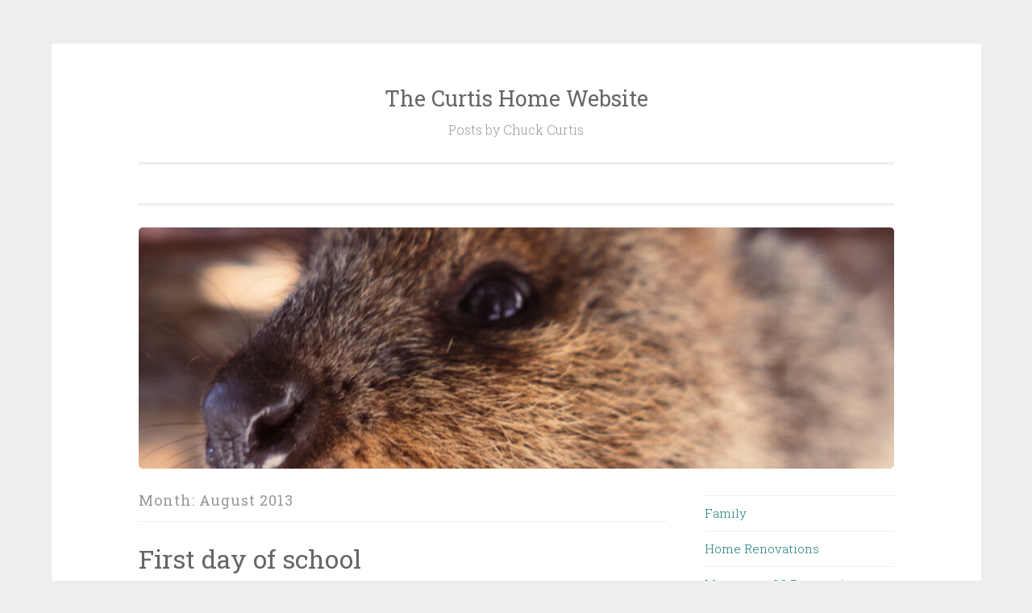

--- FILE ---
content_type: text/html; charset=UTF-8
request_url: https://www.curtishome.net/date/2013/08/
body_size: 20491
content:
<!DOCTYPE html>
<html lang="en-US">
<head>
<meta charset="UTF-8">
<meta name="viewport" content="width=device-width, initial-scale=1">
<link rel="profile" href="http://gmpg.org/xfn/11">

<title>August 2013 &#8211; The Curtis Home Website</title>
<meta name='robots' content='max-image-preview:large' />
<!-- Jetpack Site Verification Tags -->
<meta name="google-site-verification" content="uKFA9SK0nkhUqEO0kFQdRYqKWhRQH3YQU5gI1NEU1Q4" />
<link rel='dns-prefetch' href='//www.curtishome.net' />
<link rel='dns-prefetch' href='//secure.gravatar.com' />
<link rel='dns-prefetch' href='//stats.wp.com' />
<link rel='dns-prefetch' href='//fonts.googleapis.com' />
<link rel='dns-prefetch' href='//v0.wordpress.com' />
<link rel='dns-prefetch' href='//jetpack.wordpress.com' />
<link rel='dns-prefetch' href='//s0.wp.com' />
<link rel='dns-prefetch' href='//public-api.wordpress.com' />
<link rel='dns-prefetch' href='//0.gravatar.com' />
<link rel='dns-prefetch' href='//1.gravatar.com' />
<link rel='dns-prefetch' href='//2.gravatar.com' />
<link rel='preconnect' href='//c0.wp.com' />
<link rel="alternate" type="application/rss+xml" title="The Curtis Home Website &raquo; Feed" href="https://www.curtishome.net/feed/" />
<link rel="alternate" type="application/rss+xml" title="The Curtis Home Website &raquo; Comments Feed" href="https://www.curtishome.net/comments/feed/" />
<style id='wp-img-auto-sizes-contain-inline-css' type='text/css'>
img:is([sizes=auto i],[sizes^="auto," i]){contain-intrinsic-size:3000px 1500px}
/*# sourceURL=wp-img-auto-sizes-contain-inline-css */
</style>
<style id='wp-emoji-styles-inline-css' type='text/css'>

	img.wp-smiley, img.emoji {
		display: inline !important;
		border: none !important;
		box-shadow: none !important;
		height: 1em !important;
		width: 1em !important;
		margin: 0 0.07em !important;
		vertical-align: -0.1em !important;
		background: none !important;
		padding: 0 !important;
	}
/*# sourceURL=wp-emoji-styles-inline-css */
</style>
<style id='wp-block-library-inline-css' type='text/css'>
:root{--wp-block-synced-color:#7a00df;--wp-block-synced-color--rgb:122,0,223;--wp-bound-block-color:var(--wp-block-synced-color);--wp-editor-canvas-background:#ddd;--wp-admin-theme-color:#007cba;--wp-admin-theme-color--rgb:0,124,186;--wp-admin-theme-color-darker-10:#006ba1;--wp-admin-theme-color-darker-10--rgb:0,107,160.5;--wp-admin-theme-color-darker-20:#005a87;--wp-admin-theme-color-darker-20--rgb:0,90,135;--wp-admin-border-width-focus:2px}@media (min-resolution:192dpi){:root{--wp-admin-border-width-focus:1.5px}}.wp-element-button{cursor:pointer}:root .has-very-light-gray-background-color{background-color:#eee}:root .has-very-dark-gray-background-color{background-color:#313131}:root .has-very-light-gray-color{color:#eee}:root .has-very-dark-gray-color{color:#313131}:root .has-vivid-green-cyan-to-vivid-cyan-blue-gradient-background{background:linear-gradient(135deg,#00d084,#0693e3)}:root .has-purple-crush-gradient-background{background:linear-gradient(135deg,#34e2e4,#4721fb 50%,#ab1dfe)}:root .has-hazy-dawn-gradient-background{background:linear-gradient(135deg,#faaca8,#dad0ec)}:root .has-subdued-olive-gradient-background{background:linear-gradient(135deg,#fafae1,#67a671)}:root .has-atomic-cream-gradient-background{background:linear-gradient(135deg,#fdd79a,#004a59)}:root .has-nightshade-gradient-background{background:linear-gradient(135deg,#330968,#31cdcf)}:root .has-midnight-gradient-background{background:linear-gradient(135deg,#020381,#2874fc)}:root{--wp--preset--font-size--normal:16px;--wp--preset--font-size--huge:42px}.has-regular-font-size{font-size:1em}.has-larger-font-size{font-size:2.625em}.has-normal-font-size{font-size:var(--wp--preset--font-size--normal)}.has-huge-font-size{font-size:var(--wp--preset--font-size--huge)}.has-text-align-center{text-align:center}.has-text-align-left{text-align:left}.has-text-align-right{text-align:right}.has-fit-text{white-space:nowrap!important}#end-resizable-editor-section{display:none}.aligncenter{clear:both}.items-justified-left{justify-content:flex-start}.items-justified-center{justify-content:center}.items-justified-right{justify-content:flex-end}.items-justified-space-between{justify-content:space-between}.screen-reader-text{border:0;clip-path:inset(50%);height:1px;margin:-1px;overflow:hidden;padding:0;position:absolute;width:1px;word-wrap:normal!important}.screen-reader-text:focus{background-color:#ddd;clip-path:none;color:#444;display:block;font-size:1em;height:auto;left:5px;line-height:normal;padding:15px 23px 14px;text-decoration:none;top:5px;width:auto;z-index:100000}html :where(.has-border-color){border-style:solid}html :where([style*=border-top-color]){border-top-style:solid}html :where([style*=border-right-color]){border-right-style:solid}html :where([style*=border-bottom-color]){border-bottom-style:solid}html :where([style*=border-left-color]){border-left-style:solid}html :where([style*=border-width]){border-style:solid}html :where([style*=border-top-width]){border-top-style:solid}html :where([style*=border-right-width]){border-right-style:solid}html :where([style*=border-bottom-width]){border-bottom-style:solid}html :where([style*=border-left-width]){border-left-style:solid}html :where(img[class*=wp-image-]){height:auto;max-width:100%}:where(figure){margin:0 0 1em}html :where(.is-position-sticky){--wp-admin--admin-bar--position-offset:var(--wp-admin--admin-bar--height,0px)}@media screen and (max-width:600px){html :where(.is-position-sticky){--wp-admin--admin-bar--position-offset:0px}}

/*# sourceURL=wp-block-library-inline-css */
</style><style id='wp-block-archives-inline-css' type='text/css'>
.wp-block-archives{box-sizing:border-box}.wp-block-archives-dropdown label{display:block}
/*# sourceURL=https://c0.wp.com/c/6.9/wp-includes/blocks/archives/style.min.css */
</style>
<style id='wp-block-categories-inline-css' type='text/css'>
.wp-block-categories{box-sizing:border-box}.wp-block-categories.alignleft{margin-right:2em}.wp-block-categories.alignright{margin-left:2em}.wp-block-categories.wp-block-categories-dropdown.aligncenter{text-align:center}.wp-block-categories .wp-block-categories__label{display:block;width:100%}
/*# sourceURL=https://c0.wp.com/c/6.9/wp-includes/blocks/categories/style.min.css */
</style>
<style id='global-styles-inline-css' type='text/css'>
:root{--wp--preset--aspect-ratio--square: 1;--wp--preset--aspect-ratio--4-3: 4/3;--wp--preset--aspect-ratio--3-4: 3/4;--wp--preset--aspect-ratio--3-2: 3/2;--wp--preset--aspect-ratio--2-3: 2/3;--wp--preset--aspect-ratio--16-9: 16/9;--wp--preset--aspect-ratio--9-16: 9/16;--wp--preset--color--black: #000000;--wp--preset--color--cyan-bluish-gray: #abb8c3;--wp--preset--color--white: #fff;--wp--preset--color--pale-pink: #f78da7;--wp--preset--color--vivid-red: #cf2e2e;--wp--preset--color--luminous-vivid-orange: #ff6900;--wp--preset--color--luminous-vivid-amber: #fcb900;--wp--preset--color--light-green-cyan: #7bdcb5;--wp--preset--color--vivid-green-cyan: #00d084;--wp--preset--color--pale-cyan-blue: #8ed1fc;--wp--preset--color--vivid-cyan-blue: #0693e3;--wp--preset--color--vivid-purple: #9b51e0;--wp--preset--color--dark-green: #1c7c7c;--wp--preset--color--dark-gray: #666;--wp--preset--color--medium-gray: #999;--wp--preset--color--light-gray: #eee;--wp--preset--gradient--vivid-cyan-blue-to-vivid-purple: linear-gradient(135deg,rgb(6,147,227) 0%,rgb(155,81,224) 100%);--wp--preset--gradient--light-green-cyan-to-vivid-green-cyan: linear-gradient(135deg,rgb(122,220,180) 0%,rgb(0,208,130) 100%);--wp--preset--gradient--luminous-vivid-amber-to-luminous-vivid-orange: linear-gradient(135deg,rgb(252,185,0) 0%,rgb(255,105,0) 100%);--wp--preset--gradient--luminous-vivid-orange-to-vivid-red: linear-gradient(135deg,rgb(255,105,0) 0%,rgb(207,46,46) 100%);--wp--preset--gradient--very-light-gray-to-cyan-bluish-gray: linear-gradient(135deg,rgb(238,238,238) 0%,rgb(169,184,195) 100%);--wp--preset--gradient--cool-to-warm-spectrum: linear-gradient(135deg,rgb(74,234,220) 0%,rgb(151,120,209) 20%,rgb(207,42,186) 40%,rgb(238,44,130) 60%,rgb(251,105,98) 80%,rgb(254,248,76) 100%);--wp--preset--gradient--blush-light-purple: linear-gradient(135deg,rgb(255,206,236) 0%,rgb(152,150,240) 100%);--wp--preset--gradient--blush-bordeaux: linear-gradient(135deg,rgb(254,205,165) 0%,rgb(254,45,45) 50%,rgb(107,0,62) 100%);--wp--preset--gradient--luminous-dusk: linear-gradient(135deg,rgb(255,203,112) 0%,rgb(199,81,192) 50%,rgb(65,88,208) 100%);--wp--preset--gradient--pale-ocean: linear-gradient(135deg,rgb(255,245,203) 0%,rgb(182,227,212) 50%,rgb(51,167,181) 100%);--wp--preset--gradient--electric-grass: linear-gradient(135deg,rgb(202,248,128) 0%,rgb(113,206,126) 100%);--wp--preset--gradient--midnight: linear-gradient(135deg,rgb(2,3,129) 0%,rgb(40,116,252) 100%);--wp--preset--font-size--small: 13px;--wp--preset--font-size--medium: 20px;--wp--preset--font-size--large: 36px;--wp--preset--font-size--x-large: 42px;--wp--preset--spacing--20: 0.44rem;--wp--preset--spacing--30: 0.67rem;--wp--preset--spacing--40: 1rem;--wp--preset--spacing--50: 1.5rem;--wp--preset--spacing--60: 2.25rem;--wp--preset--spacing--70: 3.38rem;--wp--preset--spacing--80: 5.06rem;--wp--preset--shadow--natural: 6px 6px 9px rgba(0, 0, 0, 0.2);--wp--preset--shadow--deep: 12px 12px 50px rgba(0, 0, 0, 0.4);--wp--preset--shadow--sharp: 6px 6px 0px rgba(0, 0, 0, 0.2);--wp--preset--shadow--outlined: 6px 6px 0px -3px rgb(255, 255, 255), 6px 6px rgb(0, 0, 0);--wp--preset--shadow--crisp: 6px 6px 0px rgb(0, 0, 0);}:where(.is-layout-flex){gap: 0.5em;}:where(.is-layout-grid){gap: 0.5em;}body .is-layout-flex{display: flex;}.is-layout-flex{flex-wrap: wrap;align-items: center;}.is-layout-flex > :is(*, div){margin: 0;}body .is-layout-grid{display: grid;}.is-layout-grid > :is(*, div){margin: 0;}:where(.wp-block-columns.is-layout-flex){gap: 2em;}:where(.wp-block-columns.is-layout-grid){gap: 2em;}:where(.wp-block-post-template.is-layout-flex){gap: 1.25em;}:where(.wp-block-post-template.is-layout-grid){gap: 1.25em;}.has-black-color{color: var(--wp--preset--color--black) !important;}.has-cyan-bluish-gray-color{color: var(--wp--preset--color--cyan-bluish-gray) !important;}.has-white-color{color: var(--wp--preset--color--white) !important;}.has-pale-pink-color{color: var(--wp--preset--color--pale-pink) !important;}.has-vivid-red-color{color: var(--wp--preset--color--vivid-red) !important;}.has-luminous-vivid-orange-color{color: var(--wp--preset--color--luminous-vivid-orange) !important;}.has-luminous-vivid-amber-color{color: var(--wp--preset--color--luminous-vivid-amber) !important;}.has-light-green-cyan-color{color: var(--wp--preset--color--light-green-cyan) !important;}.has-vivid-green-cyan-color{color: var(--wp--preset--color--vivid-green-cyan) !important;}.has-pale-cyan-blue-color{color: var(--wp--preset--color--pale-cyan-blue) !important;}.has-vivid-cyan-blue-color{color: var(--wp--preset--color--vivid-cyan-blue) !important;}.has-vivid-purple-color{color: var(--wp--preset--color--vivid-purple) !important;}.has-black-background-color{background-color: var(--wp--preset--color--black) !important;}.has-cyan-bluish-gray-background-color{background-color: var(--wp--preset--color--cyan-bluish-gray) !important;}.has-white-background-color{background-color: var(--wp--preset--color--white) !important;}.has-pale-pink-background-color{background-color: var(--wp--preset--color--pale-pink) !important;}.has-vivid-red-background-color{background-color: var(--wp--preset--color--vivid-red) !important;}.has-luminous-vivid-orange-background-color{background-color: var(--wp--preset--color--luminous-vivid-orange) !important;}.has-luminous-vivid-amber-background-color{background-color: var(--wp--preset--color--luminous-vivid-amber) !important;}.has-light-green-cyan-background-color{background-color: var(--wp--preset--color--light-green-cyan) !important;}.has-vivid-green-cyan-background-color{background-color: var(--wp--preset--color--vivid-green-cyan) !important;}.has-pale-cyan-blue-background-color{background-color: var(--wp--preset--color--pale-cyan-blue) !important;}.has-vivid-cyan-blue-background-color{background-color: var(--wp--preset--color--vivid-cyan-blue) !important;}.has-vivid-purple-background-color{background-color: var(--wp--preset--color--vivid-purple) !important;}.has-black-border-color{border-color: var(--wp--preset--color--black) !important;}.has-cyan-bluish-gray-border-color{border-color: var(--wp--preset--color--cyan-bluish-gray) !important;}.has-white-border-color{border-color: var(--wp--preset--color--white) !important;}.has-pale-pink-border-color{border-color: var(--wp--preset--color--pale-pink) !important;}.has-vivid-red-border-color{border-color: var(--wp--preset--color--vivid-red) !important;}.has-luminous-vivid-orange-border-color{border-color: var(--wp--preset--color--luminous-vivid-orange) !important;}.has-luminous-vivid-amber-border-color{border-color: var(--wp--preset--color--luminous-vivid-amber) !important;}.has-light-green-cyan-border-color{border-color: var(--wp--preset--color--light-green-cyan) !important;}.has-vivid-green-cyan-border-color{border-color: var(--wp--preset--color--vivid-green-cyan) !important;}.has-pale-cyan-blue-border-color{border-color: var(--wp--preset--color--pale-cyan-blue) !important;}.has-vivid-cyan-blue-border-color{border-color: var(--wp--preset--color--vivid-cyan-blue) !important;}.has-vivid-purple-border-color{border-color: var(--wp--preset--color--vivid-purple) !important;}.has-vivid-cyan-blue-to-vivid-purple-gradient-background{background: var(--wp--preset--gradient--vivid-cyan-blue-to-vivid-purple) !important;}.has-light-green-cyan-to-vivid-green-cyan-gradient-background{background: var(--wp--preset--gradient--light-green-cyan-to-vivid-green-cyan) !important;}.has-luminous-vivid-amber-to-luminous-vivid-orange-gradient-background{background: var(--wp--preset--gradient--luminous-vivid-amber-to-luminous-vivid-orange) !important;}.has-luminous-vivid-orange-to-vivid-red-gradient-background{background: var(--wp--preset--gradient--luminous-vivid-orange-to-vivid-red) !important;}.has-very-light-gray-to-cyan-bluish-gray-gradient-background{background: var(--wp--preset--gradient--very-light-gray-to-cyan-bluish-gray) !important;}.has-cool-to-warm-spectrum-gradient-background{background: var(--wp--preset--gradient--cool-to-warm-spectrum) !important;}.has-blush-light-purple-gradient-background{background: var(--wp--preset--gradient--blush-light-purple) !important;}.has-blush-bordeaux-gradient-background{background: var(--wp--preset--gradient--blush-bordeaux) !important;}.has-luminous-dusk-gradient-background{background: var(--wp--preset--gradient--luminous-dusk) !important;}.has-pale-ocean-gradient-background{background: var(--wp--preset--gradient--pale-ocean) !important;}.has-electric-grass-gradient-background{background: var(--wp--preset--gradient--electric-grass) !important;}.has-midnight-gradient-background{background: var(--wp--preset--gradient--midnight) !important;}.has-small-font-size{font-size: var(--wp--preset--font-size--small) !important;}.has-medium-font-size{font-size: var(--wp--preset--font-size--medium) !important;}.has-large-font-size{font-size: var(--wp--preset--font-size--large) !important;}.has-x-large-font-size{font-size: var(--wp--preset--font-size--x-large) !important;}
/*# sourceURL=global-styles-inline-css */
</style>

<style id='classic-theme-styles-inline-css' type='text/css'>
/*! This file is auto-generated */
.wp-block-button__link{color:#fff;background-color:#32373c;border-radius:9999px;box-shadow:none;text-decoration:none;padding:calc(.667em + 2px) calc(1.333em + 2px);font-size:1.125em}.wp-block-file__button{background:#32373c;color:#fff;text-decoration:none}
/*# sourceURL=/wp-includes/css/classic-themes.min.css */
</style>
<link rel="stylesheet" href="https://www.curtishome.net/wp-content/cache/minify/f2d9b.css" media="all" />




<link rel='stylesheet' id='penscratch-2-fonts-css' href='https://fonts.googleapis.com/css?family=Roboto+Slab%3A300%2C400%2C700&#038;subset=latin%2Clatin-ext' type='text/css' media='all' />
<link rel="stylesheet" href="https://www.curtishome.net/wp-content/cache/minify/10cee.css" media="all" />

<link rel='stylesheet' id='jetpack-swiper-library-css' href='https://c0.wp.com/p/jetpack/15.4/_inc/blocks/swiper.css' type='text/css' media='all' />
<link rel='stylesheet' id='jetpack-carousel-css' href='https://c0.wp.com/p/jetpack/15.4/modules/carousel/jetpack-carousel.css' type='text/css' media='all' />
<script type="text/javascript" src="https://c0.wp.com/c/6.9/wp-includes/js/dist/hooks.min.js" id="wp-hooks-js"></script>
<script type="text/javascript" src="https://c0.wp.com/c/6.9/wp-includes/js/dist/i18n.min.js" id="wp-i18n-js"></script>
<script type="text/javascript" id="wp-i18n-js-after">
/* <![CDATA[ */
wp.i18n.setLocaleData( { 'text direction\u0004ltr': [ 'ltr' ] } );
//# sourceURL=wp-i18n-js-after
/* ]]> */
</script>
<script type="text/javascript" id="mwl-build-js-js-extra">
/* <![CDATA[ */
var mwl_settings = {"api_url":"https://www.curtishome.net/wp-json/meow-lightbox/v1/","rest_nonce":"6389d7e4fb","plugin_url":"https://www.curtishome.net/wp-content/plugins/meow-lightbox/app/","version":"1767778436","settings":{"rtf_slider_fix":false,"engine":"default","backdrop_opacity":85,"theme":"dark","flat_orientation":"below","orientation":"auto","selector":".entry-content, .gallery, .mgl-gallery, .wp-block-gallery,  .wp-block-image","selector_ahead":false,"deep_linking":false,"deep_linking_slug":"mwl","rendering_delay":300,"skip_dynamic_fetch":false,"include_orphans":false,"js_logs":false,"social_sharing":false,"social_sharing_facebook":true,"social_sharing_twitter":true,"social_sharing_pinterest":true,"separate_galleries":false,"disable_arrows_on_mobile":false,"animation_toggle":"none","animation_speed":"normal","low_res_placeholder":false,"wordpress_big_image":false,"right_click_protection":true,"magnification":true,"full_screen":true,"anti_selector":".blog, .archive, .emoji, .attachment-post-image, .no-lightbox","preloading":false,"download_link":false,"caption_source":"caption","caption_ellipsis":true,"exif":{"title":"","caption":true,"camera":true,"lens":true,"date":false,"date_timezone":false,"shutter_speed":true,"aperture":true,"focal_length":true,"copyright":false,"author":false,"iso":true,"keywords":false,"metadata_toggle":false,"metadata_toggle_start_hidden":false},"slideshow":{"enabled":false,"timer":3000},"map":{"enabled":false}}};
//# sourceURL=mwl-build-js-js-extra
/* ]]> */
</script>
<script src="https://www.curtishome.net/wp-content/cache/minify/99137.js"></script>

<link rel="https://api.w.org/" href="https://www.curtishome.net/wp-json/" /><link rel="EditURI" type="application/rsd+xml" title="RSD" href="https://www.curtishome.net/xmlrpc.php?rsd" />
<meta name="generator" content="WordPress 6.9" />
	<style>img#wpstats{display:none}</style>
		
<!-- Jetpack Open Graph Tags -->
<meta property="og:type" content="website" />
<meta property="og:title" content="August 2013 &#8211; The Curtis Home Website" />
<meta property="og:site_name" content="The Curtis Home Website" />
<meta property="og:image" content="https://s0.wp.com/i/blank.jpg" />
<meta property="og:image:width" content="200" />
<meta property="og:image:height" content="200" />
<meta property="og:image:alt" content="" />
<meta property="og:locale" content="en_US" />

<!-- End Jetpack Open Graph Tags -->
</head>

<body class="archive date wp-embed-responsive wp-theme-penscratch-2-wpcom group-blog">
<div id="page" class="hfeed site">
	<a class="skip-link screen-reader-text" href="#content">Skip to content</a>
	<header id="masthead" class="site-header" role="banner">
		<div class="site-branding">
							<p class="site-title"><a href="https://www.curtishome.net/" rel="home">The Curtis Home Website</a></p>
							<p class="site-description">Posts by Chuck Curtis</p>
					</div>

		<nav id="site-navigation" class="main-navigation" role="navigation">
			<button class="menu-toggle">
				<svg xmlns="http://www.w3.org/2000/svg" viewbox="0 0 16 16"><rect x="0" fill="none" width="16" height="16"/><g><path id="menu-icon" d="M0 14h16v-2H0v2zM0 2v2h16V2H0zm0 7h16V7H0v2z"/></g></svg>
				Menu			</button>
			<div class="menu"></div>
		</nav><!-- #site-navigation -->
	</header><!-- #masthead -->

	<div id="content" class="site-content">
					<a href="https://www.curtishome.net/" rel="home">
				<img class="custom-header" src="https://www.curtishome.net/wp-content/uploads/2022/10/cropped-dsc09317.jpg" width="937" height="299" alt="" data-mwl-ignored="true">
			</a>
		
	<section id="primary" class="content-area">
		<main id="main" class="site-main" role="main">

		
			<header class="page-header">
				<h1 class="page-title">Month: <span>August 2013</span></h1>			</header><!-- .page-header -->

			
				
					
<article id="post-2263" class="post-2263 post type-post status-publish format-standard hentry category-family">
	<header class="entry-header">
		<h1 class="entry-title"><a href="https://www.curtishome.net/2263/first-day-of-school/" rel="bookmark">First day of school</a></h1>	</header><!-- .entry-header -->
				<div class="entry-meta">
			<span class="posted-on"><a href="https://www.curtishome.net/2263/first-day-of-school/" rel="bookmark"><time class="entry-date published" datetime="2013-08-28T07:58:37+02:00">August 28, 2013</time></a></span><span class="byline"><span class="author vcard"><span class="sep"> ~ </span><a class="url fn n" href="https://www.curtishome.net/author/ctcurtis/">Chuck</a></span></span>			<span class="sep"> ~ </span><span class="comments-link"><a href="https://www.curtishome.net/2263/first-day-of-school/#respond">Leave a comment</a></span>					</div><!-- .entry-meta -->
				<div class="entry-content">
		<p>Fifth and fourth grades</p>
<p><a href="http://www.curtishome.net/wp-content/uploads/2013/08/20130828-075826.jpg"><img decoding="async" src="http://www.curtishome.net/wp-content/uploads/2013/08/20130828-075826.jpg" alt="20130828-075826.jpg" class="alignnone size-full" data-mwl-ignored="true" /></a></p>
			</div><!-- .entry-content -->
	</article><!-- #post-## -->

				
					
<article id="post-2258" class="post-2258 post type-post status-publish format-standard hentry category-family category-personal category-woodworking-projects">
	<header class="entry-header">
		<h1 class="entry-title"><a href="https://www.curtishome.net/2258/chickens-kycklingar/" rel="bookmark">Chickens (kycklingar)</a></h1>	</header><!-- .entry-header -->
				<div class="entry-meta">
			<span class="posted-on"><a href="https://www.curtishome.net/2258/chickens-kycklingar/" rel="bookmark"><time class="entry-date published" datetime="2013-08-27T21:17:42+02:00">August 27, 2013</time><time class="updated" datetime="2014-01-11T14:46:03+01:00">January 11, 2014</time></a></span><span class="byline"><span class="author vcard"><span class="sep"> ~ </span><a class="url fn n" href="https://www.curtishome.net/author/ctcurtis/">Chuck</a></span></span>			<span class="sep"> ~ </span><span class="comments-link"><a href="https://www.curtishome.net/2258/chickens-kycklingar/#respond">Leave a comment</a></span>					</div><!-- .entry-meta -->
				<div class="entry-content">
		<figure id="attachment_2259" aria-describedby="caption-attachment-2259" style="width: 300px" class="wp-caption alignleft"><a href="http://www.curtishome.net/wp-content/uploads/2013/08/ChickenCoop.jpg"><img decoding="async" data-attachment-id="2259" data-permalink="https://www.curtishome.net/2258/chickens-kycklingar/_chickencoop/" data-orig-file="https://www.curtishome.net/wp-content/uploads/2013/08/ChickenCoop.jpg" data-orig-size="1200,644" data-comments-opened="1" data-image-meta="{&quot;aperture&quot;:&quot;2.4&quot;,&quot;credit&quot;:&quot;&quot;,&quot;camera&quot;:&quot;iPhone 5&quot;,&quot;caption&quot;:&quot;&quot;,&quot;created_timestamp&quot;:&quot;1377612042&quot;,&quot;copyright&quot;:&quot;&quot;,&quot;focal_length&quot;:&quot;4.13&quot;,&quot;iso&quot;:&quot;50&quot;,&quot;shutter_speed&quot;:&quot;0.00058997050147493&quot;,&quot;title&quot;:&quot;&quot;,&quot;lens&quot;:&quot;&quot;}" data-image-title="_ChickenCoop" data-image-description="" data-image-caption="&lt;p&gt;Completed chicken coop made with red oak and maple.&lt;/p&gt;" data-medium-file="https://www.curtishome.net/wp-content/uploads/2013/08/ChickenCoop-300x161.jpg" data-large-file="https://www.curtishome.net/wp-content/uploads/2013/08/ChickenCoop-1024x549.jpg" class="size-medium wp-image-2259" alt="Completed chicken coop made with red oak and maple." src="http://www.curtishome.net/wp-content/uploads/2013/08/ChickenCoop-300x161.jpg" width="300" height="161" srcset="https://www.curtishome.net/wp-content/uploads/2013/08/ChickenCoop-300x161.jpg 300w, https://www.curtishome.net/wp-content/uploads/2013/08/ChickenCoop-1024x549.jpg 1024w, https://www.curtishome.net/wp-content/uploads/2013/08/ChickenCoop-500x268.jpg 500w, https://www.curtishome.net/wp-content/uploads/2013/08/ChickenCoop.jpg 1200w" sizes="(max-width: 300px) 100vw, 300px" data-mwl-ignored="true" /></a><figcaption id="caption-attachment-2259" class="wp-caption-text">Completed chicken coop made with red oak and maple.</figcaption></figure>
<p>It has been a busy two weeks. I don&#8217;t write as much when life is crazy. Susanna got her green card and a full time job last week. They wanted her to start training this week, and she hasn&#8217;t even finished her last job. The boys start school and soccer this week.</p>
<p>I had been working on building a chicken coop and run. I told myself that I should finish one project before starting another project. Of course I don&#8217;t always listen to myself. For a month or so, Susanna and I had been planning on refinishing the living room floor this weekend. Of course things change. A new job. The boys&#8217; schedule. Maybe in hindsight we should have pushed off the floor for a bit. But we didn&#8217;t. So I took a break from the chicken coop and over the weekend we finished the floor. The final coat went on last night. But I will save that for a later post when I can get good pictures of the floor. And I&#8217;m pretty sure it was worth doing the floor.</p>
<p>The chicken coop was finished yesterday and we picked up chickens from Mark and Jessica Matkovich this afternoon. The coop is 3&#8242; x 8&#8242; and is made from maple and red oak. The wood I had picked up for building the floor in the garage for the wedding, so was free. The shingles are left over from when the previous owner sided the workshop. I had some wire fencing left. The only materials I purchased for the coop was the chicken wire.</p>
<p>The wood was pretty wet when I milled it, so I plan on letting the coop dry for a couple of months and then painting it to match the house.  I have to build a new compost bin (so I can take down the compost bin to the left of the coop) and build a bigger run for the chickens. I hope to finish that next weekend. But for now, the space should be enough for the 4 chickens.</p>
<p>I will have to add some more trim to the coop, and maybe another hinge to support the top. Susanna and I plan on trying to keep track of expenses to see how long it takes to pay off the investment for the coop.</p>
<p>So far our investment in the chickens:</p>
<ul>
<li>$30 for chicken wire</li>
<li>$36 for a feeder, feed and bedding (I didn&#8217;t want to use the wood chips from milling the coop for the birds &#8211; the lumber wasn&#8217;t clean enough).</li>
<li>$3 for golf balls to encourage the chickens to use the nesting box. Plus they will offer entertainment for me when I mow over them in the yard after the boys leave them around when playing with them.</li>
<li>The wood, screws, and roofing was free (existing materials).</li>
</ul>
<p>The boys are very excited about the chickens. Susanna not so much. But we will get eggs (hopefully soon) and they should help compost table scraps.</p>
<p>My plans are to add a 4&#8242; x 12&#8242; covered run for the birds. This will give 24 square feet of coop space and 72 square feet of run. The compost bin will be at the far end of the run. I will move the feed and water into a protected part of the run &#8211; or at least the move the water out where it is easier to check and fill. I may replace the watering system with one that is easier to keep clean &#8211; hopefully thanks to the Sawyer farm.</p>
			</div><!-- .entry-content -->
	</article><!-- #post-## -->

				
					
<article id="post-2251" class="post-2251 post type-post status-publish format-standard hentry category-family">
	<header class="entry-header">
		<h1 class="entry-title"><a href="https://www.curtishome.net/2251/pictures-from-project-oceanology-ocean-explorer-camp/" rel="bookmark">Pictures from Project Oceanology Ocean Explorer Camp</a></h1>	</header><!-- .entry-header -->
				<div class="entry-meta">
			<span class="posted-on"><a href="https://www.curtishome.net/2251/pictures-from-project-oceanology-ocean-explorer-camp/" rel="bookmark"><time class="entry-date published" datetime="2013-08-16T19:59:26+02:00">August 16, 2013</time><time class="updated" datetime="2013-08-16T20:00:27+02:00">August 16, 2013</time></a></span><span class="byline"><span class="author vcard"><span class="sep"> ~ </span><a class="url fn n" href="https://www.curtishome.net/author/ctcurtis/">Chuck</a></span></span>			<span class="sep"> ~ </span><span class="comments-link"><a href="https://www.curtishome.net/2251/pictures-from-project-oceanology-ocean-explorer-camp/#respond">Leave a comment</a></span>					</div><!-- .entry-meta -->
				<div class="entry-content">
		<p>Will has been attending Project Oceanology Ocean Explorer camp this week. Today, Susanna and I got a chance to head out on the boat with his class and see what the camp is all about. Here are some pictures from today. I should be getting more pictures from the camp in the mail over the next couple of weeks and I&#8217;ll try to post them when I get them. We all got to pick up and inspect the creatures picked up when trawling around Ledge Light.</p>
<figure id="attachment_2252" aria-describedby="caption-attachment-2252" style="width: 269px" class="wp-caption alignnone"><a href="http://www.curtishome.net/wp-content/uploads/2013/08/NewLondonLedge.jpg"><img fetchpriority="high" decoding="async" data-attachment-id="2252" data-permalink="https://www.curtishome.net/2251/pictures-from-project-oceanology-ocean-explorer-camp/_newlondonledge/" data-orig-file="https://www.curtishome.net/wp-content/uploads/2013/08/NewLondonLedge.jpg" data-orig-size="1200,1338" data-comments-opened="1" data-image-meta="{&quot;aperture&quot;:&quot;2.4&quot;,&quot;credit&quot;:&quot;&quot;,&quot;camera&quot;:&quot;iPhone 5&quot;,&quot;caption&quot;:&quot;&quot;,&quot;created_timestamp&quot;:&quot;1376662173&quot;,&quot;copyright&quot;:&quot;&quot;,&quot;focal_length&quot;:&quot;4.13&quot;,&quot;iso&quot;:&quot;50&quot;,&quot;shutter_speed&quot;:&quot;0.00064516129032258&quot;,&quot;title&quot;:&quot;&quot;,&quot;lens&quot;:&quot;&quot;}" data-image-title="_NewLondonLedge" data-image-description="" data-image-caption="&lt;p&gt;Passing close to New London Ledge Light.&lt;/p&gt;" data-medium-file="https://www.curtishome.net/wp-content/uploads/2013/08/NewLondonLedge-269x300.jpg" data-large-file="https://www.curtishome.net/wp-content/uploads/2013/08/NewLondonLedge-918x1024.jpg" class="size-medium wp-image-2252" alt="Passing close to New London Ledge Light." src="http://www.curtishome.net/wp-content/uploads/2013/08/NewLondonLedge-269x300.jpg" width="269" height="300" srcset="https://www.curtishome.net/wp-content/uploads/2013/08/NewLondonLedge-269x300.jpg 269w, https://www.curtishome.net/wp-content/uploads/2013/08/NewLondonLedge-918x1024.jpg 918w, https://www.curtishome.net/wp-content/uploads/2013/08/NewLondonLedge.jpg 1200w" sizes="(max-width: 269px) 100vw, 269px" data-mwl-ignored="true" /></a><figcaption id="caption-attachment-2252" class="wp-caption-text">Passing close to New London Ledge Light.</figcaption></figure>
<figure id="attachment_2253" aria-describedby="caption-attachment-2253" style="width: 240px" class="wp-caption alignnone"><a href="http://www.curtishome.net/wp-content/uploads/2013/08/WillBlog1.jpg"><img decoding="async" data-attachment-id="2253" data-permalink="https://www.curtishome.net/2251/pictures-from-project-oceanology-ocean-explorer-camp/_willblog1/" data-orig-file="https://www.curtishome.net/wp-content/uploads/2013/08/WillBlog1.jpg" data-orig-size="887,1108" data-comments-opened="1" data-image-meta="{&quot;aperture&quot;:&quot;2.4&quot;,&quot;credit&quot;:&quot;&quot;,&quot;camera&quot;:&quot;iPhone 5&quot;,&quot;caption&quot;:&quot;&quot;,&quot;created_timestamp&quot;:&quot;1376661439&quot;,&quot;copyright&quot;:&quot;&quot;,&quot;focal_length&quot;:&quot;4.13&quot;,&quot;iso&quot;:&quot;50&quot;,&quot;shutter_speed&quot;:&quot;0.00081168831168831&quot;,&quot;title&quot;:&quot;&quot;,&quot;lens&quot;:&quot;&quot;}" data-image-title="_WillBlog1" data-image-description="" data-image-caption="&lt;p&gt;The view of New London Ledge Light.&lt;/p&gt;" data-medium-file="https://www.curtishome.net/wp-content/uploads/2013/08/WillBlog1-240x300.jpg" data-large-file="https://www.curtishome.net/wp-content/uploads/2013/08/WillBlog1-819x1024.jpg" class="size-medium wp-image-2253" alt="The view of New London Ledge Light." src="http://www.curtishome.net/wp-content/uploads/2013/08/WillBlog1-240x300.jpg" width="240" height="300" srcset="https://www.curtishome.net/wp-content/uploads/2013/08/WillBlog1-240x300.jpg 240w, https://www.curtishome.net/wp-content/uploads/2013/08/WillBlog1-819x1024.jpg 819w, https://www.curtishome.net/wp-content/uploads/2013/08/WillBlog1.jpg 887w" sizes="(max-width: 240px) 100vw, 240px" data-mwl-ignored="true" /></a><figcaption id="caption-attachment-2253" class="wp-caption-text">The view of New London Ledge Light.</figcaption></figure>
<figure id="attachment_2254" aria-describedby="caption-attachment-2254" style="width: 225px" class="wp-caption alignnone"><a href="http://www.curtishome.net/wp-content/uploads/2013/08/WillSeaRobin.jpg"><img loading="lazy" decoding="async" data-attachment-id="2254" data-permalink="https://www.curtishome.net/2251/pictures-from-project-oceanology-ocean-explorer-camp/_willsearobin/" data-orig-file="https://www.curtishome.net/wp-content/uploads/2013/08/WillSeaRobin.jpg" data-orig-size="1200,1600" data-comments-opened="1" data-image-meta="{&quot;aperture&quot;:&quot;2.4&quot;,&quot;credit&quot;:&quot;&quot;,&quot;camera&quot;:&quot;iPhone 5&quot;,&quot;caption&quot;:&quot;&quot;,&quot;created_timestamp&quot;:&quot;1376665649&quot;,&quot;copyright&quot;:&quot;&quot;,&quot;focal_length&quot;:&quot;4.13&quot;,&quot;iso&quot;:&quot;50&quot;,&quot;shutter_speed&quot;:&quot;0.0017543859649123&quot;,&quot;title&quot;:&quot;&quot;,&quot;lens&quot;:&quot;&quot;}" data-image-title="_WillSeaRobin" data-image-description="" data-image-caption="&lt;p&gt;Will showing off a small sea robin.&lt;/p&gt;" data-medium-file="https://www.curtishome.net/wp-content/uploads/2013/08/WillSeaRobin-225x300.jpg" data-large-file="https://www.curtishome.net/wp-content/uploads/2013/08/WillSeaRobin-768x1024.jpg" class="size-medium wp-image-2254" alt="Will showing off a small sea robin." src="http://www.curtishome.net/wp-content/uploads/2013/08/WillSeaRobin-225x300.jpg" width="225" height="300" srcset="https://www.curtishome.net/wp-content/uploads/2013/08/WillSeaRobin-225x300.jpg 225w, https://www.curtishome.net/wp-content/uploads/2013/08/WillSeaRobin-768x1024.jpg 768w, https://www.curtishome.net/wp-content/uploads/2013/08/WillSeaRobin.jpg 1200w" sizes="auto, (max-width: 225px) 100vw, 225px" data-mwl-ignored="true" /></a><figcaption id="caption-attachment-2254" class="wp-caption-text">Will showing off a small sea robin.</figcaption></figure>
<figure id="attachment_2255" aria-describedby="caption-attachment-2255" style="width: 300px" class="wp-caption alignnone"><a href="http://www.curtishome.net/wp-content/uploads/2013/08/WillSquid.jpg"><img loading="lazy" decoding="async" data-attachment-id="2255" data-permalink="https://www.curtishome.net/2251/pictures-from-project-oceanology-ocean-explorer-camp/_willsquid/" data-orig-file="https://www.curtishome.net/wp-content/uploads/2013/08/WillSquid.jpg" data-orig-size="1192,1012" data-comments-opened="1" data-image-meta="{&quot;aperture&quot;:&quot;2.4&quot;,&quot;credit&quot;:&quot;&quot;,&quot;camera&quot;:&quot;iPhone 5&quot;,&quot;caption&quot;:&quot;&quot;,&quot;created_timestamp&quot;:&quot;1376665008&quot;,&quot;copyright&quot;:&quot;&quot;,&quot;focal_length&quot;:&quot;4.13&quot;,&quot;iso&quot;:&quot;50&quot;,&quot;shutter_speed&quot;:&quot;0.0011248593925759&quot;,&quot;title&quot;:&quot;&quot;,&quot;lens&quot;:&quot;&quot;}" data-image-title="_WillSquid" data-image-description="" data-image-caption="&lt;p&gt;Will showing off one of the squids found while trawling in Long Island Sound with Project Oceanology.&lt;/p&gt;" data-medium-file="https://www.curtishome.net/wp-content/uploads/2013/08/WillSquid-300x254.jpg" data-large-file="https://www.curtishome.net/wp-content/uploads/2013/08/WillSquid-1024x869.jpg" class="size-medium wp-image-2255" alt="Will showing off one of the squids found while trawling in Long Island Sound with Project Oceanology." src="http://www.curtishome.net/wp-content/uploads/2013/08/WillSquid-300x254.jpg" width="300" height="254" srcset="https://www.curtishome.net/wp-content/uploads/2013/08/WillSquid-300x254.jpg 300w, https://www.curtishome.net/wp-content/uploads/2013/08/WillSquid-1024x869.jpg 1024w, https://www.curtishome.net/wp-content/uploads/2013/08/WillSquid-353x300.jpg 353w, https://www.curtishome.net/wp-content/uploads/2013/08/WillSquid.jpg 1192w" sizes="auto, (max-width: 300px) 100vw, 300px" data-mwl-ignored="true" /></a><figcaption id="caption-attachment-2255" class="wp-caption-text">Will showing off one of the squids found while trawling in Long Island Sound with Project Oceanology.</figcaption></figure>
			</div><!-- .entry-content -->
	</article><!-- #post-## -->

				
					
<article id="post-2247" class="post-2247 post type-post status-publish format-standard hentry category-renovations category-personal">
	<header class="entry-header">
		<h1 class="entry-title"><a href="https://www.curtishome.net/2247/monday-morning/" rel="bookmark">Monday morning</a></h1>	</header><!-- .entry-header -->
				<div class="entry-meta">
			<span class="posted-on"><a href="https://www.curtishome.net/2247/monday-morning/" rel="bookmark"><time class="entry-date published" datetime="2013-08-12T07:32:07+02:00">August 12, 2013</time></a></span><span class="byline"><span class="author vcard"><span class="sep"> ~ </span><a class="url fn n" href="https://www.curtishome.net/author/ctcurtis/">Chuck</a></span></span>			<span class="sep"> ~ </span><span class="comments-link"><a href="https://www.curtishome.net/2247/monday-morning/#respond">Leave a comment</a></span>					</div><!-- .entry-meta -->
				<div class="entry-content">
		<p>It is Monday. That means going to work this morning. Although, these days, it might mean staying home on furlough.  I&#8217;m doing a mix. I&#8217;ll take a couple of hours of furlough today and go into work late. The boys arrive today for the week and both boys have summer camp. Ben is going to basketball camp in Preston. Will is going to Project Oceanology camp in Groton. This morning there is orientation for parents at Will&#8217;s camp. Susanna and I will be heading to Groton with Will, and I&#8217;ll head into work after orientation.</p>
<figure id="attachment_2248" aria-describedby="caption-attachment-2248" style="width: 300px" class="wp-caption alignleft"><a href="http://www.curtishome.net/wp-content/uploads/2013/08/ChickenCoopA.jpg"><img loading="lazy" decoding="async" data-attachment-id="2248" data-permalink="https://www.curtishome.net/2247/monday-morning/_chickencoopa/" data-orig-file="https://www.curtishome.net/wp-content/uploads/2013/08/ChickenCoopA.jpg" data-orig-size="1200,811" data-comments-opened="1" data-image-meta="{&quot;aperture&quot;:&quot;2.4&quot;,&quot;credit&quot;:&quot;&quot;,&quot;camera&quot;:&quot;iPhone 5&quot;,&quot;caption&quot;:&quot;&quot;,&quot;created_timestamp&quot;:&quot;1376290940&quot;,&quot;copyright&quot;:&quot;&quot;,&quot;focal_length&quot;:&quot;4.13&quot;,&quot;iso&quot;:&quot;64&quot;,&quot;shutter_speed&quot;:&quot;0.0083333333333333&quot;,&quot;title&quot;:&quot;&quot;,&quot;lens&quot;:&quot;&quot;}" data-image-title="_ChickenCoopA" data-image-description="" data-image-caption="&lt;p&gt;The first stages of building the chicken coop. I&amp;#8217;m not sure this is the right way to go about it, but it seems to be working so far.&lt;/p&gt;" data-medium-file="https://www.curtishome.net/wp-content/uploads/2013/08/ChickenCoopA-300x202.jpg" data-large-file="https://www.curtishome.net/wp-content/uploads/2013/08/ChickenCoopA-1024x692.jpg" class="size-medium wp-image-2248" alt="The first stages of building the chicken coop. I'm not sure this is the right way to go about it, but it seems to be working so far." src="http://www.curtishome.net/wp-content/uploads/2013/08/ChickenCoopA-300x202.jpg" width="300" height="202" srcset="https://www.curtishome.net/wp-content/uploads/2013/08/ChickenCoopA-300x202.jpg 300w, https://www.curtishome.net/wp-content/uploads/2013/08/ChickenCoopA-1024x692.jpg 1024w, https://www.curtishome.net/wp-content/uploads/2013/08/ChickenCoopA-443x300.jpg 443w, https://www.curtishome.net/wp-content/uploads/2013/08/ChickenCoopA.jpg 1200w" sizes="auto, (max-width: 300px) 100vw, 300px" data-mwl-ignored="true" /></a><figcaption id="caption-attachment-2248" class="wp-caption-text">The first stages of building the chicken coop. I&#8217;m not sure this is the right way to go about it, but it seems to be working so far.</figcaption></figure>
<p>I checked on the chicken coop this morning. No progress was made last night while I was asleep. Oh well. I guess that the fairies and elves that wander the woods behind the house were busy with other projects last night. Or maybe they saw the quality of the construction of the carcase and decided to take no part in the construction. Or maybe they just don&#8217;t like chickens.</p>
<p>The posts on the coop are made from red oak. The oak is milled to about 1&#8243; thick. I take two 2&#8243; wide sections and glued and screwed them at a right angle to make a L-shaped column. They are connected with oak stretchers.  I&#8217;ll add the chicken wire around the base next, and then build the floor and ramp for the chickens. The walls and then a hinged roof will follow. To the left of the coop will be a run and new compost bins. The oak is pretty wet, so I won&#8217;t paint it until later in the year.</p>
			</div><!-- .entry-content -->
	</article><!-- #post-## -->

				
					
<article id="post-2242" class="post-2242 post type-post status-publish format-standard hentry category-family">
	<header class="entry-header">
		<h1 class="entry-title"><a href="https://www.curtishome.net/2242/weekend-projects-and-the-end-of-furlough/" rel="bookmark">Weekend Projects and the end of Furlough</a></h1>	</header><!-- .entry-header -->
				<div class="entry-meta">
			<span class="posted-on"><a href="https://www.curtishome.net/2242/weekend-projects-and-the-end-of-furlough/" rel="bookmark"><time class="entry-date published" datetime="2013-08-11T22:02:06+02:00">August 11, 2013</time><time class="updated" datetime="2013-08-11T22:03:55+02:00">August 11, 2013</time></a></span><span class="byline"><span class="author vcard"><span class="sep"> ~ </span><a class="url fn n" href="https://www.curtishome.net/author/ctcurtis/">Chuck</a></span></span>			<span class="sep"> ~ </span><span class="comments-link"><a href="https://www.curtishome.net/2242/weekend-projects-and-the-end-of-furlough/#respond">Leave a comment</a></span>					</div><!-- .entry-meta -->
				<div class="entry-content">
		<p>Susanna and I had a weekend without the boys. This was the first time in a while we have had a full weekend without the boys and without Susanna working. It was a nice change. We didn&#8217;t take full advantage of a free weekend and get away &#8211; but one of these weekends we will. We also didn&#8217;t just sit around and do house projects all weekend either.</p>
<figure id="attachment_2243" aria-describedby="caption-attachment-2243" style="width: 234px" class="wp-caption alignleft"><a href="http://www.curtishome.net/wp-content/uploads/2013/08/winery.jpg"><img loading="lazy" decoding="async" data-attachment-id="2243" data-permalink="https://www.curtishome.net/2242/weekend-projects-and-the-end-of-furlough/_winery/" data-orig-file="https://www.curtishome.net/wp-content/uploads/2013/08/winery.jpg" data-orig-size="1200,1536" data-comments-opened="1" data-image-meta="{&quot;aperture&quot;:&quot;2.4&quot;,&quot;credit&quot;:&quot;&quot;,&quot;camera&quot;:&quot;iPhone 5&quot;,&quot;caption&quot;:&quot;&quot;,&quot;created_timestamp&quot;:&quot;1376151081&quot;,&quot;copyright&quot;:&quot;&quot;,&quot;focal_length&quot;:&quot;4.13&quot;,&quot;iso&quot;:&quot;50&quot;,&quot;shutter_speed&quot;:&quot;0.0078740157480315&quot;,&quot;title&quot;:&quot;&quot;,&quot;lens&quot;:&quot;&quot;}" data-image-title="_winery" data-image-description="" data-image-caption="&lt;p&gt;Susanna enjoying a glass of wine at Maugle Sierra Vineyards&lt;/p&gt;" data-medium-file="https://www.curtishome.net/wp-content/uploads/2013/08/winery-234x300.jpg" data-large-file="https://www.curtishome.net/wp-content/uploads/2013/08/winery-800x1024.jpg" class="size-medium wp-image-2243" alt="Susanna enjoying a glass of wine at Maugle Sierra Vineyards" src="http://www.curtishome.net/wp-content/uploads/2013/08/winery-234x300.jpg" width="234" height="300" srcset="https://www.curtishome.net/wp-content/uploads/2013/08/winery-234x300.jpg 234w, https://www.curtishome.net/wp-content/uploads/2013/08/winery-800x1024.jpg 800w, https://www.curtishome.net/wp-content/uploads/2013/08/winery.jpg 1200w" sizes="auto, (max-width: 234px) 100vw, 234px" data-mwl-ignored="true" /></a><figcaption id="caption-attachment-2243" class="wp-caption-text">Susanna enjoying a glass of wine at Maugle Sierra Vineyards</figcaption></figure>
<p>Friday night saw us heading out for an evening with some friends. It is nice to catch up with old friends. However, I&#8217;m pretty sure I tell the same stories over and over. I&#8217;ll have to either have some more exciting trips with work (or with Susanna), or start being better at writing fiction. I guess I could stop telling old stories and listen to people. But that isn&#8217;t going to happen.</p>
<p>Saturday we didn&#8217;t have the most productive morning. But unproductive mornings are important. It is too tiring to have to be productive all the time. We did escape in the afternoon to a local vineyard for a wine tasting. We even had a nice discussion over a glass of wine on why we shouldn&#8217;t get a bigger sailboat.  I&#8217;ll have to keep working on that one.</p>
<p>Today was a chore day. I know, &#8220;chore day&#8217; sounds terrible. But it is nice to have no major projects to work on. I mowed the yard in the morning, and when I got bored with mowing I wandered into the workshop to finish building shelves (yes, my ADHD approach to chores &#8211; mostly finish one and move on to another one).  But eventually I did finish mowing the yard.</p>
<p>I also finished the storage shelves in the garage somewhere in the middle of mowing the yard. There is nothing like having a ton or two of rough maple and oak to use to build utility shelving. The shelves start wide at the bottom and get narrower at the top. The slope was actually a planned feature, not just shoddy construction. These shelves are much narrower than the previous plywood and 2&#215;4 shelving we had there before the wedding. Having shelves much deeper than 15-18&#8221; make it difficult to keep things organized. It is too easy to hide things in the back of the shelves.</p>
<figure id="attachment_2244" aria-describedby="caption-attachment-2244" style="width: 219px" class="wp-caption alignright"><a href="http://www.curtishome.net/wp-content/uploads/2013/08/shelvesComplete.jpg"><img loading="lazy" decoding="async" data-attachment-id="2244" data-permalink="https://www.curtishome.net/2242/weekend-projects-and-the-end-of-furlough/_shelvescomplete/" data-orig-file="https://www.curtishome.net/wp-content/uploads/2013/08/shelvesComplete.jpg" data-orig-size="800,1091" data-comments-opened="1" data-image-meta="{&quot;aperture&quot;:&quot;2.4&quot;,&quot;credit&quot;:&quot;&quot;,&quot;camera&quot;:&quot;iPhone 5&quot;,&quot;caption&quot;:&quot;&quot;,&quot;created_timestamp&quot;:&quot;1376227486&quot;,&quot;copyright&quot;:&quot;&quot;,&quot;focal_length&quot;:&quot;4.13&quot;,&quot;iso&quot;:&quot;100&quot;,&quot;shutter_speed&quot;:&quot;0.05&quot;,&quot;title&quot;:&quot;&quot;,&quot;lens&quot;:&quot;&quot;}" data-image-title="_shelvesComplete" data-image-description="" data-image-caption="&lt;p&gt;Garage shelves made from maple and red oak.&lt;/p&gt;" data-medium-file="https://www.curtishome.net/wp-content/uploads/2013/08/shelvesComplete-219x300.jpg" data-large-file="https://www.curtishome.net/wp-content/uploads/2013/08/shelvesComplete-750x1024.jpg" class="size-medium wp-image-2244" alt="Garage shelves made from maple and red oak." src="http://www.curtishome.net/wp-content/uploads/2013/08/shelvesComplete-219x300.jpg" width="219" height="300" srcset="https://www.curtishome.net/wp-content/uploads/2013/08/shelvesComplete-219x300.jpg 219w, https://www.curtishome.net/wp-content/uploads/2013/08/shelvesComplete-750x1024.jpg 750w, https://www.curtishome.net/wp-content/uploads/2013/08/shelvesComplete.jpg 800w" sizes="auto, (max-width: 219px) 100vw, 219px" data-mwl-ignored="true" /></a><figcaption id="caption-attachment-2244" class="wp-caption-text">Garage shelves made from maple and red oak.</figcaption></figure>
<p>After building the shelves I moved onto building a chicken coop and run&#8230;</p>
<p>We are looking to get 4 hens in the next couple of weeks (as soon as I have a coop and run built). The coop and run will be next to the garage and will replace the current compost bins. Construction pictures will follow as I get farther along in the project. So, for those asking, yes, I did finish enough of my other projects to start building the coop. We might even get the hens before they die of old age.</p>
<p>And in other good news, last week our furlough was reduced from 11 days to 6 days. This week will be my final week with a day of furlough.</p>
			</div><!-- .entry-content -->
	</article><!-- #post-## -->

				
					
<article id="post-2238" class="post-2238 post type-post status-publish format-standard hentry category-sailing">
	<header class="entry-header">
		<h1 class="entry-title"><a href="https://www.curtishome.net/2238/last-sail-of-the-season-for-the-boys/" rel="bookmark">Last sail of the season for the boys</a></h1>	</header><!-- .entry-header -->
				<div class="entry-meta">
			<span class="posted-on"><a href="https://www.curtishome.net/2238/last-sail-of-the-season-for-the-boys/" rel="bookmark"><time class="entry-date published" datetime="2013-08-04T21:31:08+02:00">August 4, 2013</time></a></span><span class="byline"><span class="author vcard"><span class="sep"> ~ </span><a class="url fn n" href="https://www.curtishome.net/author/ctcurtis/">Chuck</a></span></span>			<span class="sep"> ~ </span><span class="comments-link"><a href="https://www.curtishome.net/2238/last-sail-of-the-season-for-the-boys/#respond">Leave a comment</a></span>					</div><!-- .entry-meta -->
				<div class="entry-content">
		<figure id="attachment_2239" aria-describedby="caption-attachment-2239" style="width: 300px" class="wp-caption alignleft"><a href="http://www.curtishome.net/wp-content/uploads/2013/08/RainbowOverBase.jpg"><img loading="lazy" decoding="async" data-attachment-id="2239" data-permalink="https://www.curtishome.net/2238/last-sail-of-the-season-for-the-boys/_rainbowoverbase/" data-orig-file="https://www.curtishome.net/wp-content/uploads/2013/08/RainbowOverBase.jpg" data-orig-size="1200,698" data-comments-opened="1" data-image-meta="{&quot;aperture&quot;:&quot;2.4&quot;,&quot;credit&quot;:&quot;&quot;,&quot;camera&quot;:&quot;iPhone 5&quot;,&quot;caption&quot;:&quot;&quot;,&quot;created_timestamp&quot;:&quot;1375638594&quot;,&quot;copyright&quot;:&quot;&quot;,&quot;focal_length&quot;:&quot;4.13&quot;,&quot;iso&quot;:&quot;50&quot;,&quot;shutter_speed&quot;:&quot;0.00092165898617512&quot;,&quot;title&quot;:&quot;&quot;,&quot;lens&quot;:&quot;&quot;}" data-image-title="_RainbowOverBase" data-image-description="" data-image-caption="&lt;p&gt;A rainbow over the submarine base&lt;/p&gt;" data-medium-file="https://www.curtishome.net/wp-content/uploads/2013/08/RainbowOverBase-300x174.jpg" data-large-file="https://www.curtishome.net/wp-content/uploads/2013/08/RainbowOverBase-1024x595.jpg" class="size-medium wp-image-2239" alt="A rainbow over the submarine base" src="http://www.curtishome.net/wp-content/uploads/2013/08/RainbowOverBase-300x174.jpg" width="300" height="174" srcset="https://www.curtishome.net/wp-content/uploads/2013/08/RainbowOverBase-300x174.jpg 300w, https://www.curtishome.net/wp-content/uploads/2013/08/RainbowOverBase-1024x595.jpg 1024w, https://www.curtishome.net/wp-content/uploads/2013/08/RainbowOverBase-500x290.jpg 500w, https://www.curtishome.net/wp-content/uploads/2013/08/RainbowOverBase.jpg 1200w" sizes="auto, (max-width: 300px) 100vw, 300px" data-mwl-ignored="true" /></a><figcaption id="caption-attachment-2239" class="wp-caption-text">A rainbow over the submarine base</figcaption></figure>
<p>This afternoon I took the boys out sailing for the last time this summer. We only paid for two months at the submarine base marina. With the summer coming to an end in addition to being on furlough, we decided to not extend the time at the base. Susanna and I should get a sail or two in before we have to take the boat out of the water, but I don&#8217;t think there will be time for the boys to go sailing until next spring.</p>
<p>Today we motored south of the base and put up the main north of the bridges. A gentle breeze pushed us downriver.  Before we passed under the bridges, the boys and I hanked on the jib. As we went south the breeze picked up. In New London harbor, the gusts would push us over at least 20-degrees, but the wind wasn&#8217;t constant. It would pick up and die down. It couldn&#8217;t pick a direction either. The gusts and waves made Ben a bit nervous, so we eventually dropped the jib.</p>
<p>We ran to pine island and turned around just short of the harbor entrance.  Once we turned back into the river we beat into the wind upriver for a bit, finally grew bored, and started the outboard. I think our timing was pretty good. A storm passed south of us as we drove up towards the base &#8211; we only caught a little of the rain. The bridges disappeared in the haze of the storm almost entirely as we motored past the base. We reached our slip in sunlight as the storm headed east.</p>
			</div><!-- .entry-content -->
	</article><!-- #post-## -->

				
					
<article id="post-2228" class="post-2228 post type-post status-publish format-standard hentry category-family">
	<header class="entry-header">
		<h1 class="entry-title"><a href="https://www.curtishome.net/2228/flying-through-the-summer/" rel="bookmark">Flying through the summer</a></h1>	</header><!-- .entry-header -->
				<div class="entry-meta">
			<span class="posted-on"><a href="https://www.curtishome.net/2228/flying-through-the-summer/" rel="bookmark"><time class="entry-date published" datetime="2013-08-04T09:30:38+02:00">August 4, 2013</time></a></span><span class="byline"><span class="author vcard"><span class="sep"> ~ </span><a class="url fn n" href="https://www.curtishome.net/author/ctcurtis/">Chuck</a></span></span>			<span class="sep"> ~ </span><span class="comments-link"><a href="https://www.curtishome.net/2228/flying-through-the-summer/#respond">Leave a comment</a></span>					</div><!-- .entry-meta -->
				<div class="entry-content">
		<figure id="attachment_2236" aria-describedby="caption-attachment-2236" style="width: 234px" class="wp-caption alignleft"><a href="http://www.curtishome.net/wp-content/uploads/2013/08/TuckerSummerThoughts.jpg"><img loading="lazy" decoding="async" data-attachment-id="2236" data-permalink="https://www.curtishome.net/2228/flying-through-the-summer/_tuckersummerthoughts/" data-orig-file="https://www.curtishome.net/wp-content/uploads/2013/08/TuckerSummerThoughts.jpg" data-orig-size="624,800" data-comments-opened="1" data-image-meta="{&quot;aperture&quot;:&quot;2.4&quot;,&quot;credit&quot;:&quot;&quot;,&quot;camera&quot;:&quot;iPhone 5&quot;,&quot;caption&quot;:&quot;&quot;,&quot;created_timestamp&quot;:&quot;1375607591&quot;,&quot;copyright&quot;:&quot;&quot;,&quot;focal_length&quot;:&quot;4.13&quot;,&quot;iso&quot;:&quot;50&quot;,&quot;shutter_speed&quot;:&quot;0.0010152284263959&quot;,&quot;title&quot;:&quot;&quot;,&quot;lens&quot;:&quot;&quot;}" data-image-title="_TuckerSummerThoughts" data-image-description="" data-image-caption="&lt;p&gt;What  Tucker thinks of the crazy summer&amp;#8230;.&lt;/p&gt;" data-medium-file="https://www.curtishome.net/wp-content/uploads/2013/08/TuckerSummerThoughts-234x300.jpg" data-large-file="https://www.curtishome.net/wp-content/uploads/2013/08/TuckerSummerThoughts.jpg" class="size-medium wp-image-2236" alt="What  Tucker thinks of the crazy summer...." src="http://www.curtishome.net/wp-content/uploads/2013/08/TuckerSummerThoughts-234x300.jpg" width="234" height="300" srcset="https://www.curtishome.net/wp-content/uploads/2013/08/TuckerSummerThoughts-234x300.jpg 234w, https://www.curtishome.net/wp-content/uploads/2013/08/TuckerSummerThoughts.jpg 624w" sizes="auto, (max-width: 234px) 100vw, 234px" data-mwl-ignored="true" /></a><figcaption id="caption-attachment-2236" class="wp-caption-text">What Tucker thinks of the crazy summer&#8230;.</figcaption></figure>
<p>I spent some time last night looking back at my old blog posts. Reviewing posts from 2 and 3 years ago. What a fright. I hate reading my own words. In addition to the obvious fact that I frequently don&#8217;t proofread my posts, it is clear that I wasn&#8217;t too comfortable writing. Hopefully over time my writing will have improved. Or at least not gotten much worse.<del><br />
</del></p>
<p>I read a decent amount of blogs. Okay, I don&#8217;t actually read them all always. I guess I would say that I have a bunch of blogs in my blog reader, and at times I read some of them. After reviewing my old posts, I started wondering how better writers go about writing in their blogs. What are the mechanics of writing a blog entry? I see writers that were professional journalists write several well written articles a day. And, yes, I understand that it was/is their job to write. But what are the mechanics. Do they just sit down and write? Do they make an outline and then write? Do they write and then rewrite?</p>
<p>This has been a busy week. This whole summer has been busy. Not crazy and stressful like last summer. But busy. I kind of feel that the summer is a bit like a water slide. I jump on at the beginning of the summer and it is a rush to the end of the slide. I have loved each week this summer, but I am also looking forward to the fall.</p>
<p>Susanna and I decided that, for the most part, we would not put the boys in summer camp the weeks they are here. Their last week of the summer here is the exception with Ben going to basketball camp and Will going to Project Oceanology. That has meant three weeks of family fun; although the first week was wedding week and not just family fun (but it was lots of fun).</p>
<p>This past week has been no exception. The boys arrived Monday morning. It takes the boys a couple of hours to land after a transition. But in the afternoon I took the boys and Will&#8217;s friend sailing. Susanna worked that night. Tuesday was no less busy. I worked and Susanna hung out with the boys. We met for lunch and she took them to the aquarium for the afternoon.</p>
<p>Wednesday was my furlough day. We had planned on going to Six Flags, but Ben was feeling sick. I took Will and his friend, Tyler, to the north lake and spent the afternoon watching the boys play in the water. Thursday I again worked while Susanna hung out with the boys. We met for lunch and she took the boys to a movie in the afternoon. Furlough Friday we went to Six Flags to make up for Wednesday.</p>
<p>Yesterday the boys had friends over (Will had Tyler and Shane; Ben had Max). I tried to get some projects done in the workshop, but mostly wound up making swords and daggers out of wood for the boys. With five boys over it is a continuous line into the workshop. Each boy constantly wanting a better sword, or bow, or dagger made from wood. But I wouldn&#8217;t trade it for an empty project day. The weeks where the boys aren&#8217;t here are too quiet and I don&#8217;t get much more done around the house.</p>
<p>Today we are finishing up the week with a quiet morning. The boys both wrote about their weeks on their blogs and are unwinding this morning. Later we will clean the house and maybe go sailing this afternoon. Tomorrow I head back to work for a full work week.</p>
<p>Now I should go proofread my writing before posting to the blog.</p>
			</div><!-- .entry-content -->
	</article><!-- #post-## -->

				
					
<article id="post-2224" class="post-2224 post type-post status-publish format-standard hentry category-family">
	<header class="entry-header">
		<h1 class="entry-title"><a href="https://www.curtishome.net/2224/furlough-days-4-and-5/" rel="bookmark">Furlough Days 4 and 5</a></h1>	</header><!-- .entry-header -->
				<div class="entry-meta">
			<span class="posted-on"><a href="https://www.curtishome.net/2224/furlough-days-4-and-5/" rel="bookmark"><time class="entry-date published" datetime="2013-08-03T10:41:27+02:00">August 3, 2013</time></a></span><span class="byline"><span class="author vcard"><span class="sep"> ~ </span><a class="url fn n" href="https://www.curtishome.net/author/ctcurtis/">Chuck</a></span></span>			<span class="sep"> ~ </span><span class="comments-link"><a href="https://www.curtishome.net/2224/furlough-days-4-and-5/#respond">Leave a comment</a></span>					</div><!-- .entry-meta -->
				<div class="entry-content">
		<figure id="attachment_2226" aria-describedby="caption-attachment-2226" style="width: 176px" class="wp-caption alignleft"><a href="http://www.curtishome.net/wp-content/uploads/2013/08/SixFlags2.jpeg"><img loading="lazy" decoding="async" data-attachment-id="2226" data-permalink="https://www.curtishome.net/2224/furlough-days-4-and-5/_sixflags2/" data-orig-file="https://www.curtishome.net/wp-content/uploads/2013/08/SixFlags2.jpeg" data-orig-size="223,378" data-comments-opened="1" data-image-meta="{&quot;aperture&quot;:&quot;2.4&quot;,&quot;credit&quot;:&quot;&quot;,&quot;camera&quot;:&quot;iPhone 5&quot;,&quot;caption&quot;:&quot;&quot;,&quot;created_timestamp&quot;:&quot;1375441459&quot;,&quot;copyright&quot;:&quot;&quot;,&quot;focal_length&quot;:&quot;4.13&quot;,&quot;iso&quot;:&quot;50&quot;,&quot;shutter_speed&quot;:&quot;0.00027601435274634&quot;,&quot;title&quot;:&quot;&quot;,&quot;lens&quot;:&quot;&quot;}" data-image-title="_SixFlags2" data-image-description="" data-image-caption="&lt;p&gt;The boys and I on the Thunderbolt&lt;/p&gt;" data-medium-file="https://www.curtishome.net/wp-content/uploads/2013/08/SixFlags2-176x300.jpeg" data-large-file="https://www.curtishome.net/wp-content/uploads/2013/08/SixFlags2.jpeg" class="size-medium wp-image-2226" alt="The boys and I on the Thunderbolt" src="http://www.curtishome.net/wp-content/uploads/2013/08/SixFlags2-176x300.jpeg" width="176" height="300" data-mwl-ignored="true" /></a><figcaption id="caption-attachment-2226" class="wp-caption-text">The boys and I on the Thunderbolt</figcaption></figure>
<p>I took my next two furlough days this Wednesday and Friday. We had initially planned to go to Six Flags on Wednesday. However, in the morning, Ben wasn&#8217;t feeling up for a big trip out (he was fighting a cold).  Instead we took an easy morning. In the afternoon, Will and I picked up his friend, Tyler, and headed to the base to go swimming at North Lake for a couple of hours.  Ben stayed home with Susanna and rested.</p>
<p>Yesterday we headed to Six Flags. It wasn&#8217;t as hot as it was earlier this summer, but it was warm enough to support going to the water park for a couple of hours. We had a good day at the park, and headed home in time to catch dinner on the drive home.</p>
<p>Now I&#8217;m almost half-way done with the furlough. I think after next week, I switch over to taking furlough days each Friday until completed. There are rumors of the number of days being shortened to 6 or 8 total days. But of course those are just rumors.</p>
<figure id="attachment_2225" aria-describedby="caption-attachment-2225" style="width: 405px" class="wp-caption alignnone"><a href="http://www.curtishome.net/wp-content/uploads/2013/08/SixFlags1.jpeg"><img loading="lazy" decoding="async" data-attachment-id="2225" data-permalink="https://www.curtishome.net/2224/furlough-days-4-and-5/_sixflags1/" data-orig-file="https://www.curtishome.net/wp-content/uploads/2013/08/SixFlags1.jpeg" data-orig-size="405,494" data-comments-opened="1" data-image-meta="{&quot;aperture&quot;:&quot;2.4&quot;,&quot;credit&quot;:&quot;&quot;,&quot;camera&quot;:&quot;iPhone 5&quot;,&quot;caption&quot;:&quot;&quot;,&quot;created_timestamp&quot;:&quot;1375444672&quot;,&quot;copyright&quot;:&quot;&quot;,&quot;focal_length&quot;:&quot;4.13&quot;,&quot;iso&quot;:&quot;50&quot;,&quot;shutter_speed&quot;:&quot;0.0014577259475219&quot;,&quot;title&quot;:&quot;&quot;,&quot;lens&quot;:&quot;&quot;}" data-image-title="_SixFlags1" data-image-description="" data-image-caption="&lt;p&gt;Family picture at Six Flags of New England&lt;/p&gt;" data-medium-file="https://www.curtishome.net/wp-content/uploads/2013/08/SixFlags1-245x300.jpeg" data-large-file="https://www.curtishome.net/wp-content/uploads/2013/08/SixFlags1.jpeg" class="size-full wp-image-2225" alt="Family picture at Six Flags of New England" src="http://www.curtishome.net/wp-content/uploads/2013/08/SixFlags1.jpeg" width="405" height="494" srcset="https://www.curtishome.net/wp-content/uploads/2013/08/SixFlags1.jpeg 405w, https://www.curtishome.net/wp-content/uploads/2013/08/SixFlags1-245x300.jpeg 245w" sizes="auto, (max-width: 405px) 100vw, 405px" data-mwl-ignored="true" /></a><figcaption id="caption-attachment-2225" class="wp-caption-text">Family picture at Six Flags of New England</figcaption></figure>
			</div><!-- .entry-content -->
	</article><!-- #post-## -->

				
				
		
		</main><!-- #main -->
	</section><!-- #primary -->


	<div id="secondary" class="widget-area" role="complementary">
		<aside id="block-7" class="widget widget_block widget_categories"><ul class="wp-block-categories-list wp-block-categories">	<li class="cat-item cat-item-5"><a href="https://www.curtishome.net/category/family/">Family</a>
</li>
	<li class="cat-item cat-item-4"><a href="https://www.curtishome.net/category/renovations/">Home Renovations</a>
</li>
	<li class="cat-item cat-item-44"><a href="https://www.curtishome.net/category/sailing/macwester-26-restoration/">Macwester 26 Restoration</a>
</li>
	<li class="cat-item cat-item-41"><a href="https://www.curtishome.net/category/march-photo-challenge/">March Photo Challenge</a>
</li>
	<li class="cat-item cat-item-32"><a href="https://www.curtishome.net/category/sailing/oday_22_restoration/">O&#039;Day 22 Restoration</a>
</li>
	<li class="cat-item cat-item-7"><a href="https://www.curtishome.net/category/personal/">Personal</a>
</li>
	<li class="cat-item cat-item-54"><a href="https://www.curtishome.net/category/vacations/road-trip-2025/">Road Trip 2025</a>
</li>
	<li class="cat-item cat-item-31"><a href="https://www.curtishome.net/category/sailing/">Sailing</a>
</li>
	<li class="cat-item cat-item-40"><a href="https://www.curtishome.net/category/throwback-thursday/">Throwback Thursday</a>
</li>
	<li class="cat-item cat-item-1"><a href="https://www.curtishome.net/category/uncategorized/">Uncategorized</a>
</li>
	<li class="cat-item cat-item-6"><a href="https://www.curtishome.net/category/vacations/">Vacations</a>
</li>
	<li class="cat-item cat-item-14"><a href="https://www.curtishome.net/category/woodworking/">Woodworking</a>
</li>
	<li class="cat-item cat-item-3"><a href="https://www.curtishome.net/category/woodworking/woodworking-projects/">Woodworking Projects</a>
</li>
	<li class="cat-item cat-item-15"><a href="https://www.curtishome.net/category/woodworking/woodworking-tools/">Woodworking Tools</a>
</li>
</ul></aside><aside id="block-3" class="widget widget_block widget_archive"><ul class="wp-block-archives-list wp-block-archives">	<li><a href='https://www.curtishome.net/date/2026/01/'>January 2026</a></li>
	<li><a href='https://www.curtishome.net/date/2025/12/'>December 2025</a></li>
	<li><a href='https://www.curtishome.net/date/2025/11/'>November 2025</a></li>
	<li><a href='https://www.curtishome.net/date/2025/10/'>October 2025</a></li>
	<li><a href='https://www.curtishome.net/date/2025/09/'>September 2025</a></li>
	<li><a href='https://www.curtishome.net/date/2025/07/'>July 2025</a></li>
	<li><a href='https://www.curtishome.net/date/2025/06/'>June 2025</a></li>
	<li><a href='https://www.curtishome.net/date/2025/05/'>May 2025</a></li>
	<li><a href='https://www.curtishome.net/date/2025/04/'>April 2025</a></li>
	<li><a href='https://www.curtishome.net/date/2025/03/'>March 2025</a></li>
	<li><a href='https://www.curtishome.net/date/2025/01/'>January 2025</a></li>
	<li><a href='https://www.curtishome.net/date/2024/12/'>December 2024</a></li>
	<li><a href='https://www.curtishome.net/date/2024/11/'>November 2024</a></li>
	<li><a href='https://www.curtishome.net/date/2024/10/'>October 2024</a></li>
	<li><a href='https://www.curtishome.net/date/2024/09/'>September 2024</a></li>
	<li><a href='https://www.curtishome.net/date/2024/08/'>August 2024</a></li>
	<li><a href='https://www.curtishome.net/date/2024/07/'>July 2024</a></li>
	<li><a href='https://www.curtishome.net/date/2024/05/'>May 2024</a></li>
	<li><a href='https://www.curtishome.net/date/2023/10/'>October 2023</a></li>
	<li><a href='https://www.curtishome.net/date/2023/09/'>September 2023</a></li>
	<li><a href='https://www.curtishome.net/date/2023/08/'>August 2023</a></li>
	<li><a href='https://www.curtishome.net/date/2023/07/'>July 2023</a></li>
	<li><a href='https://www.curtishome.net/date/2023/06/'>June 2023</a></li>
	<li><a href='https://www.curtishome.net/date/2023/05/'>May 2023</a></li>
	<li><a href='https://www.curtishome.net/date/2023/04/'>April 2023</a></li>
	<li><a href='https://www.curtishome.net/date/2023/03/'>March 2023</a></li>
	<li><a href='https://www.curtishome.net/date/2023/01/'>January 2023</a></li>
	<li><a href='https://www.curtishome.net/date/2022/10/'>October 2022</a></li>
	<li><a href='https://www.curtishome.net/date/2022/09/'>September 2022</a></li>
	<li><a href='https://www.curtishome.net/date/2022/08/'>August 2022</a></li>
	<li><a href='https://www.curtishome.net/date/2022/07/'>July 2022</a></li>
	<li><a href='https://www.curtishome.net/date/2022/06/'>June 2022</a></li>
	<li><a href='https://www.curtishome.net/date/2022/05/'>May 2022</a></li>
	<li><a href='https://www.curtishome.net/date/2022/04/'>April 2022</a></li>
	<li><a href='https://www.curtishome.net/date/2022/01/'>January 2022</a></li>
	<li><a href='https://www.curtishome.net/date/2021/11/'>November 2021</a></li>
	<li><a href='https://www.curtishome.net/date/2021/10/'>October 2021</a></li>
	<li><a href='https://www.curtishome.net/date/2021/09/'>September 2021</a></li>
	<li><a href='https://www.curtishome.net/date/2021/08/'>August 2021</a></li>
	<li><a href='https://www.curtishome.net/date/2021/07/'>July 2021</a></li>
	<li><a href='https://www.curtishome.net/date/2021/05/'>May 2021</a></li>
	<li><a href='https://www.curtishome.net/date/2021/04/'>April 2021</a></li>
	<li><a href='https://www.curtishome.net/date/2021/03/'>March 2021</a></li>
	<li><a href='https://www.curtishome.net/date/2021/02/'>February 2021</a></li>
	<li><a href='https://www.curtishome.net/date/2021/01/'>January 2021</a></li>
	<li><a href='https://www.curtishome.net/date/2020/12/'>December 2020</a></li>
	<li><a href='https://www.curtishome.net/date/2020/11/'>November 2020</a></li>
	<li><a href='https://www.curtishome.net/date/2020/08/'>August 2020</a></li>
	<li><a href='https://www.curtishome.net/date/2020/04/'>April 2020</a></li>
	<li><a href='https://www.curtishome.net/date/2019/01/'>January 2019</a></li>
	<li><a href='https://www.curtishome.net/date/2018/12/'>December 2018</a></li>
	<li><a href='https://www.curtishome.net/date/2018/07/'>July 2018</a></li>
	<li><a href='https://www.curtishome.net/date/2018/06/'>June 2018</a></li>
	<li><a href='https://www.curtishome.net/date/2018/05/'>May 2018</a></li>
	<li><a href='https://www.curtishome.net/date/2018/03/'>March 2018</a></li>
	<li><a href='https://www.curtishome.net/date/2018/01/'>January 2018</a></li>
	<li><a href='https://www.curtishome.net/date/2017/12/'>December 2017</a></li>
	<li><a href='https://www.curtishome.net/date/2017/11/'>November 2017</a></li>
	<li><a href='https://www.curtishome.net/date/2017/10/'>October 2017</a></li>
	<li><a href='https://www.curtishome.net/date/2017/09/'>September 2017</a></li>
	<li><a href='https://www.curtishome.net/date/2017/08/'>August 2017</a></li>
	<li><a href='https://www.curtishome.net/date/2017/07/'>July 2017</a></li>
	<li><a href='https://www.curtishome.net/date/2017/05/'>May 2017</a></li>
	<li><a href='https://www.curtishome.net/date/2017/04/'>April 2017</a></li>
	<li><a href='https://www.curtishome.net/date/2017/03/'>March 2017</a></li>
	<li><a href='https://www.curtishome.net/date/2017/02/'>February 2017</a></li>
	<li><a href='https://www.curtishome.net/date/2017/01/'>January 2017</a></li>
	<li><a href='https://www.curtishome.net/date/2016/12/'>December 2016</a></li>
	<li><a href='https://www.curtishome.net/date/2016/11/'>November 2016</a></li>
	<li><a href='https://www.curtishome.net/date/2016/10/'>October 2016</a></li>
	<li><a href='https://www.curtishome.net/date/2016/09/'>September 2016</a></li>
	<li><a href='https://www.curtishome.net/date/2016/08/'>August 2016</a></li>
	<li><a href='https://www.curtishome.net/date/2016/07/'>July 2016</a></li>
	<li><a href='https://www.curtishome.net/date/2016/06/'>June 2016</a></li>
	<li><a href='https://www.curtishome.net/date/2016/05/'>May 2016</a></li>
	<li><a href='https://www.curtishome.net/date/2016/04/'>April 2016</a></li>
	<li><a href='https://www.curtishome.net/date/2016/03/'>March 2016</a></li>
	<li><a href='https://www.curtishome.net/date/2016/02/'>February 2016</a></li>
	<li><a href='https://www.curtishome.net/date/2016/01/'>January 2016</a></li>
	<li><a href='https://www.curtishome.net/date/2015/12/'>December 2015</a></li>
	<li><a href='https://www.curtishome.net/date/2015/11/'>November 2015</a></li>
	<li><a href='https://www.curtishome.net/date/2015/10/'>October 2015</a></li>
	<li><a href='https://www.curtishome.net/date/2015/09/'>September 2015</a></li>
	<li><a href='https://www.curtishome.net/date/2015/08/'>August 2015</a></li>
	<li><a href='https://www.curtishome.net/date/2015/07/'>July 2015</a></li>
	<li><a href='https://www.curtishome.net/date/2015/06/'>June 2015</a></li>
	<li><a href='https://www.curtishome.net/date/2015/05/'>May 2015</a></li>
	<li><a href='https://www.curtishome.net/date/2015/04/'>April 2015</a></li>
	<li><a href='https://www.curtishome.net/date/2015/03/'>March 2015</a></li>
	<li><a href='https://www.curtishome.net/date/2015/02/'>February 2015</a></li>
	<li><a href='https://www.curtishome.net/date/2015/01/'>January 2015</a></li>
	<li><a href='https://www.curtishome.net/date/2014/12/'>December 2014</a></li>
	<li><a href='https://www.curtishome.net/date/2014/11/'>November 2014</a></li>
	<li><a href='https://www.curtishome.net/date/2014/10/'>October 2014</a></li>
	<li><a href='https://www.curtishome.net/date/2014/09/'>September 2014</a></li>
	<li><a href='https://www.curtishome.net/date/2014/08/'>August 2014</a></li>
	<li><a href='https://www.curtishome.net/date/2014/07/'>July 2014</a></li>
	<li><a href='https://www.curtishome.net/date/2014/06/'>June 2014</a></li>
	<li><a href='https://www.curtishome.net/date/2014/05/'>May 2014</a></li>
	<li><a href='https://www.curtishome.net/date/2014/04/'>April 2014</a></li>
	<li><a href='https://www.curtishome.net/date/2014/03/'>March 2014</a></li>
	<li><a href='https://www.curtishome.net/date/2014/02/'>February 2014</a></li>
	<li><a href='https://www.curtishome.net/date/2014/01/'>January 2014</a></li>
	<li><a href='https://www.curtishome.net/date/2013/12/'>December 2013</a></li>
	<li><a href='https://www.curtishome.net/date/2013/11/'>November 2013</a></li>
	<li><a href='https://www.curtishome.net/date/2013/10/'>October 2013</a></li>
	<li><a href='https://www.curtishome.net/date/2013/09/'>September 2013</a></li>
	<li><a href='https://www.curtishome.net/date/2013/08/' aria-current="page">August 2013</a></li>
	<li><a href='https://www.curtishome.net/date/2013/07/'>July 2013</a></li>
	<li><a href='https://www.curtishome.net/date/2013/06/'>June 2013</a></li>
	<li><a href='https://www.curtishome.net/date/2013/05/'>May 2013</a></li>
	<li><a href='https://www.curtishome.net/date/2013/04/'>April 2013</a></li>
	<li><a href='https://www.curtishome.net/date/2013/03/'>March 2013</a></li>
	<li><a href='https://www.curtishome.net/date/2013/02/'>February 2013</a></li>
	<li><a href='https://www.curtishome.net/date/2013/01/'>January 2013</a></li>
	<li><a href='https://www.curtishome.net/date/2012/12/'>December 2012</a></li>
	<li><a href='https://www.curtishome.net/date/2012/11/'>November 2012</a></li>
	<li><a href='https://www.curtishome.net/date/2012/10/'>October 2012</a></li>
	<li><a href='https://www.curtishome.net/date/2012/09/'>September 2012</a></li>
	<li><a href='https://www.curtishome.net/date/2012/08/'>August 2012</a></li>
	<li><a href='https://www.curtishome.net/date/2012/07/'>July 2012</a></li>
	<li><a href='https://www.curtishome.net/date/2012/06/'>June 2012</a></li>
	<li><a href='https://www.curtishome.net/date/2012/05/'>May 2012</a></li>
	<li><a href='https://www.curtishome.net/date/2012/04/'>April 2012</a></li>
	<li><a href='https://www.curtishome.net/date/2012/03/'>March 2012</a></li>
	<li><a href='https://www.curtishome.net/date/2012/02/'>February 2012</a></li>
	<li><a href='https://www.curtishome.net/date/2012/01/'>January 2012</a></li>
	<li><a href='https://www.curtishome.net/date/2011/12/'>December 2011</a></li>
	<li><a href='https://www.curtishome.net/date/2011/11/'>November 2011</a></li>
	<li><a href='https://www.curtishome.net/date/2011/10/'>October 2011</a></li>
	<li><a href='https://www.curtishome.net/date/2011/09/'>September 2011</a></li>
	<li><a href='https://www.curtishome.net/date/2011/08/'>August 2011</a></li>
	<li><a href='https://www.curtishome.net/date/2011/07/'>July 2011</a></li>
	<li><a href='https://www.curtishome.net/date/2011/05/'>May 2011</a></li>
	<li><a href='https://www.curtishome.net/date/2011/04/'>April 2011</a></li>
	<li><a href='https://www.curtishome.net/date/2011/03/'>March 2011</a></li>
	<li><a href='https://www.curtishome.net/date/2010/11/'>November 2010</a></li>
</ul></aside>	</div><!-- #secondary -->

	</div><!-- #content -->

	<footer id="colophon" class="site-footer" role="contentinfo">
				<div class="site-info-wrapper clear">
						<div class="site-info">
				<a href="http://wordpress.org/">Proudly powered by WordPress</a>
				<span class="sep"> ~ </span>
				Theme: Penscratch 2 by <a href="https://wordpress.com/themes/" rel="designer">WordPress.com</a>.			</div><!-- .site-info -->
		</div><!-- .site-info-wrapper -->
	</footer><!-- #colophon -->
</div><!-- #page -->

<script type="speculationrules">
{"prefetch":[{"source":"document","where":{"and":[{"href_matches":"/*"},{"not":{"href_matches":["/wp-*.php","/wp-admin/*","/wp-content/uploads/*","/wp-content/*","/wp-content/plugins/*","/wp-content/themes/penscratch-2-wpcom/*","/*\\?(.+)"]}},{"not":{"selector_matches":"a[rel~=\"nofollow\"]"}},{"not":{"selector_matches":".no-prefetch, .no-prefetch a"}}]},"eagerness":"conservative"}]}
</script>
		<div id="jp-carousel-loading-overlay">
			<div id="jp-carousel-loading-wrapper">
				<span id="jp-carousel-library-loading">&nbsp;</span>
			</div>
		</div>
		<div class="jp-carousel-overlay" style="display: none;">

		<div class="jp-carousel-container">
			<!-- The Carousel Swiper -->
			<div
				class="jp-carousel-wrap swiper jp-carousel-swiper-container jp-carousel-transitions"
				itemscope
				itemtype="https://schema.org/ImageGallery">
				<div class="jp-carousel swiper-wrapper"></div>
				<div class="jp-swiper-button-prev swiper-button-prev">
					<svg width="25" height="24" viewbox="0 0 25 24" fill="none" xmlns="http://www.w3.org/2000/svg">
						<mask id="maskPrev" mask-type="alpha" maskunits="userSpaceOnUse" x="8" y="6" width="9" height="12">
							<path d="M16.2072 16.59L11.6496 12L16.2072 7.41L14.8041 6L8.8335 12L14.8041 18L16.2072 16.59Z" fill="white"/>
						</mask>
						<g mask="url(#maskPrev)">
							<rect x="0.579102" width="23.8823" height="24" fill="#FFFFFF"/>
						</g>
					</svg>
				</div>
				<div class="jp-swiper-button-next swiper-button-next">
					<svg width="25" height="24" viewbox="0 0 25 24" fill="none" xmlns="http://www.w3.org/2000/svg">
						<mask id="maskNext" mask-type="alpha" maskunits="userSpaceOnUse" x="8" y="6" width="8" height="12">
							<path d="M8.59814 16.59L13.1557 12L8.59814 7.41L10.0012 6L15.9718 12L10.0012 18L8.59814 16.59Z" fill="white"/>
						</mask>
						<g mask="url(#maskNext)">
							<rect x="0.34375" width="23.8822" height="24" fill="#FFFFFF"/>
						</g>
					</svg>
				</div>
			</div>
			<!-- The main close buton -->
			<div class="jp-carousel-close-hint">
				<svg width="25" height="24" viewbox="0 0 25 24" fill="none" xmlns="http://www.w3.org/2000/svg">
					<mask id="maskClose" mask-type="alpha" maskunits="userSpaceOnUse" x="5" y="5" width="15" height="14">
						<path d="M19.3166 6.41L17.9135 5L12.3509 10.59L6.78834 5L5.38525 6.41L10.9478 12L5.38525 17.59L6.78834 19L12.3509 13.41L17.9135 19L19.3166 17.59L13.754 12L19.3166 6.41Z" fill="white"/>
					</mask>
					<g mask="url(#maskClose)">
						<rect x="0.409668" width="23.8823" height="24" fill="#FFFFFF"/>
					</g>
				</svg>
			</div>
			<!-- Image info, comments and meta -->
			<div class="jp-carousel-info">
				<div class="jp-carousel-info-footer">
					<div class="jp-carousel-pagination-container">
						<div class="jp-swiper-pagination swiper-pagination"></div>
						<div class="jp-carousel-pagination"></div>
					</div>
					<div class="jp-carousel-photo-title-container">
						<h2 class="jp-carousel-photo-caption"></h2>
					</div>
					<div class="jp-carousel-photo-icons-container">
						<a href="#" class="jp-carousel-icon-btn jp-carousel-icon-info" aria-label="Toggle photo metadata visibility">
							<span class="jp-carousel-icon">
								<svg width="25" height="24" viewbox="0 0 25 24" fill="none" xmlns="http://www.w3.org/2000/svg">
									<mask id="maskInfo" mask-type="alpha" maskunits="userSpaceOnUse" x="2" y="2" width="21" height="20">
										<path fill-rule="evenodd" clip-rule="evenodd" d="M12.7537 2C7.26076 2 2.80273 6.48 2.80273 12C2.80273 17.52 7.26076 22 12.7537 22C18.2466 22 22.7046 17.52 22.7046 12C22.7046 6.48 18.2466 2 12.7537 2ZM11.7586 7V9H13.7488V7H11.7586ZM11.7586 11V17H13.7488V11H11.7586ZM4.79292 12C4.79292 16.41 8.36531 20 12.7537 20C17.142 20 20.7144 16.41 20.7144 12C20.7144 7.59 17.142 4 12.7537 4C8.36531 4 4.79292 7.59 4.79292 12Z" fill="white"/>
									</mask>
									<g mask="url(#maskInfo)">
										<rect x="0.8125" width="23.8823" height="24" fill="#FFFFFF"/>
									</g>
								</svg>
							</span>
						</a>
												<a href="#" class="jp-carousel-icon-btn jp-carousel-icon-comments" aria-label="Toggle photo comments visibility">
							<span class="jp-carousel-icon">
								<svg width="25" height="24" viewbox="0 0 25 24" fill="none" xmlns="http://www.w3.org/2000/svg">
									<mask id="maskComments" mask-type="alpha" maskunits="userSpaceOnUse" x="2" y="2" width="21" height="20">
										<path fill-rule="evenodd" clip-rule="evenodd" d="M4.3271 2H20.2486C21.3432 2 22.2388 2.9 22.2388 4V16C22.2388 17.1 21.3432 18 20.2486 18H6.31729L2.33691 22V4C2.33691 2.9 3.2325 2 4.3271 2ZM6.31729 16H20.2486V4H4.3271V18L6.31729 16Z" fill="white"/>
									</mask>
									<g mask="url(#maskComments)">
										<rect x="0.34668" width="23.8823" height="24" fill="#FFFFFF"/>
									</g>
								</svg>

								<span class="jp-carousel-has-comments-indicator" aria-label="This image has comments."></span>
							</span>
						</a>
											</div>
				</div>
				<div class="jp-carousel-info-extra">
					<div class="jp-carousel-info-content-wrapper">
						<div class="jp-carousel-photo-title-container">
							<h2 class="jp-carousel-photo-title"></h2>
						</div>
						<div class="jp-carousel-comments-wrapper">
															<div id="jp-carousel-comments-loading">
									<span>Loading Comments...</span>
								</div>
								<div class="jp-carousel-comments"></div>
								<div id="jp-carousel-comment-form-container">
									<span id="jp-carousel-comment-form-spinner">&nbsp;</span>
									<div id="jp-carousel-comment-post-results"></div>
																														<form id="jp-carousel-comment-form">
												<label for="jp-carousel-comment-form-comment-field" class="screen-reader-text">Write a Comment...</label>
												<textarea
													name="comment"
													class="jp-carousel-comment-form-field jp-carousel-comment-form-textarea"
													id="jp-carousel-comment-form-comment-field"
													placeholder="Write a Comment..."
												></textarea>
												<div id="jp-carousel-comment-form-submit-and-info-wrapper">
													<div id="jp-carousel-comment-form-commenting-as">
																													<fieldset>
																<label for="jp-carousel-comment-form-email-field">Email (Required)</label>
																<input type="text" name="email" class="jp-carousel-comment-form-field jp-carousel-comment-form-text-field" id="jp-carousel-comment-form-email-field" />
															</fieldset>
															<fieldset>
																<label for="jp-carousel-comment-form-author-field">Name (Required)</label>
																<input type="text" name="author" class="jp-carousel-comment-form-field jp-carousel-comment-form-text-field" id="jp-carousel-comment-form-author-field" />
															</fieldset>
															<fieldset>
																<label for="jp-carousel-comment-form-url-field">Website</label>
																<input type="text" name="url" class="jp-carousel-comment-form-field jp-carousel-comment-form-text-field" id="jp-carousel-comment-form-url-field" />
															</fieldset>
																											</div>
													<input
														type="submit"
														name="submit"
														class="jp-carousel-comment-form-button"
														id="jp-carousel-comment-form-button-submit"
														value="Post Comment" />
												</div>
											</form>
																											</div>
													</div>
						<div class="jp-carousel-image-meta">
							<div class="jp-carousel-title-and-caption">
								<div class="jp-carousel-photo-info">
									<h3 class="jp-carousel-caption" itemprop="caption description"></h3>
								</div>

								<div class="jp-carousel-photo-description"></div>
							</div>
							<ul class="jp-carousel-image-exif" style="display: none;"></ul>
							<a class="jp-carousel-image-download" href="#" target="_blank" style="display: none;">
								<svg width="25" height="24" viewbox="0 0 25 24" fill="none" xmlns="http://www.w3.org/2000/svg">
									<mask id="mask0" mask-type="alpha" maskunits="userSpaceOnUse" x="3" y="3" width="19" height="18">
										<path fill-rule="evenodd" clip-rule="evenodd" d="M5.84615 5V19H19.7775V12H21.7677V19C21.7677 20.1 20.8721 21 19.7775 21H5.84615C4.74159 21 3.85596 20.1 3.85596 19V5C3.85596 3.9 4.74159 3 5.84615 3H12.8118V5H5.84615ZM14.802 5V3H21.7677V10H19.7775V6.41L9.99569 16.24L8.59261 14.83L18.3744 5H14.802Z" fill="white"/>
									</mask>
									<g mask="url(#mask0)">
										<rect x="0.870605" width="23.8823" height="24" fill="#FFFFFF"/>
									</g>
								</svg>
								<span class="jp-carousel-download-text"></span>
							</a>
							<div class="jp-carousel-image-map" style="display: none;"></div>
						</div>
					</div>
				</div>
			</div>
		</div>

		</div>
		

<script src="https://www.curtishome.net/wp-content/cache/minify/35901.js"></script>

<script type="text/javascript" id="jetpack-carousel-js-extra">
/* <![CDATA[ */
var jetpackSwiperLibraryPath = {"url":"https://www.curtishome.net/wp-content/plugins/jetpack/_inc/blocks/swiper.js"};
var jetpackCarouselStrings = {"widths":[370,700,1000,1200,1400,2000],"is_logged_in":"","lang":"en","ajaxurl":"https://www.curtishome.net/wp-admin/admin-ajax.php","nonce":"6380e5859b","display_exif":"1","display_comments":"1","single_image_gallery":"1","single_image_gallery_media_file":"","background_color":"black","comment":"Comment","post_comment":"Post Comment","write_comment":"Write a Comment...","loading_comments":"Loading Comments...","image_label":"Open image in full-screen.","download_original":"View full size \u003Cspan class=\"photo-size\"\u003E{0}\u003Cspan class=\"photo-size-times\"\u003E\u00d7\u003C/span\u003E{1}\u003C/span\u003E","no_comment_text":"Please be sure to submit some text with your comment.","no_comment_email":"Please provide an email address to comment.","no_comment_author":"Please provide your name to comment.","comment_post_error":"Sorry, but there was an error posting your comment. Please try again later.","comment_approved":"Your comment was approved.","comment_unapproved":"Your comment is in moderation.","camera":"Camera","aperture":"Aperture","shutter_speed":"Shutter Speed","focal_length":"Focal Length","copyright":"Copyright","comment_registration":"0","require_name_email":"1","login_url":"https://www.curtishome.net/wp-login.php?redirect_to=https%3A%2F%2Fwww.curtishome.net%2F2263%2Ffirst-day-of-school%2F","blog_id":"1","meta_data":["camera","aperture","shutter_speed","focal_length","copyright"]};
//# sourceURL=jetpack-carousel-js-extra
/* ]]> */
</script>
<script type="text/javascript" src="https://c0.wp.com/p/jetpack/15.4/_inc/build/carousel/jetpack-carousel.min.js" id="jetpack-carousel-js"></script>
<script type="text/javascript" id="jetpack-stats-js-before">
/* <![CDATA[ */
_stq = window._stq || [];
_stq.push([ "view", {"v":"ext","blog":"29234085","post":"0","tz":"1","srv":"www.curtishome.net","arch_date":"2013/08","arch_results":"8","j":"1:15.4"} ]);
_stq.push([ "clickTrackerInit", "29234085", "0" ]);
//# sourceURL=jetpack-stats-js-before
/* ]]> */
</script>
<script type="text/javascript" src="https://stats.wp.com/e-202604.js" id="jetpack-stats-js" defer="defer" data-wp-strategy="defer"></script>
<script id="wp-emoji-settings" type="application/json">
{"baseUrl":"https://s.w.org/images/core/emoji/17.0.2/72x72/","ext":".png","svgUrl":"https://s.w.org/images/core/emoji/17.0.2/svg/","svgExt":".svg","source":{"concatemoji":"https://www.curtishome.net/wp-includes/js/wp-emoji-release.min.js?ver=6.9"}}
</script>
<script type="module">
/* <![CDATA[ */
/*! This file is auto-generated */
const a=JSON.parse(document.getElementById("wp-emoji-settings").textContent),o=(window._wpemojiSettings=a,"wpEmojiSettingsSupports"),s=["flag","emoji"];function i(e){try{var t={supportTests:e,timestamp:(new Date).valueOf()};sessionStorage.setItem(o,JSON.stringify(t))}catch(e){}}function c(e,t,n){e.clearRect(0,0,e.canvas.width,e.canvas.height),e.fillText(t,0,0);t=new Uint32Array(e.getImageData(0,0,e.canvas.width,e.canvas.height).data);e.clearRect(0,0,e.canvas.width,e.canvas.height),e.fillText(n,0,0);const a=new Uint32Array(e.getImageData(0,0,e.canvas.width,e.canvas.height).data);return t.every((e,t)=>e===a[t])}function p(e,t){e.clearRect(0,0,e.canvas.width,e.canvas.height),e.fillText(t,0,0);var n=e.getImageData(16,16,1,1);for(let e=0;e<n.data.length;e++)if(0!==n.data[e])return!1;return!0}function u(e,t,n,a){switch(t){case"flag":return n(e,"\ud83c\udff3\ufe0f\u200d\u26a7\ufe0f","\ud83c\udff3\ufe0f\u200b\u26a7\ufe0f")?!1:!n(e,"\ud83c\udde8\ud83c\uddf6","\ud83c\udde8\u200b\ud83c\uddf6")&&!n(e,"\ud83c\udff4\udb40\udc67\udb40\udc62\udb40\udc65\udb40\udc6e\udb40\udc67\udb40\udc7f","\ud83c\udff4\u200b\udb40\udc67\u200b\udb40\udc62\u200b\udb40\udc65\u200b\udb40\udc6e\u200b\udb40\udc67\u200b\udb40\udc7f");case"emoji":return!a(e,"\ud83e\u1fac8")}return!1}function f(e,t,n,a){let r;const o=(r="undefined"!=typeof WorkerGlobalScope&&self instanceof WorkerGlobalScope?new OffscreenCanvas(300,150):document.createElement("canvas")).getContext("2d",{willReadFrequently:!0}),s=(o.textBaseline="top",o.font="600 32px Arial",{});return e.forEach(e=>{s[e]=t(o,e,n,a)}),s}function r(e){var t=document.createElement("script");t.src=e,t.defer=!0,document.head.appendChild(t)}a.supports={everything:!0,everythingExceptFlag:!0},new Promise(t=>{let n=function(){try{var e=JSON.parse(sessionStorage.getItem(o));if("object"==typeof e&&"number"==typeof e.timestamp&&(new Date).valueOf()<e.timestamp+604800&&"object"==typeof e.supportTests)return e.supportTests}catch(e){}return null}();if(!n){if("undefined"!=typeof Worker&&"undefined"!=typeof OffscreenCanvas&&"undefined"!=typeof URL&&URL.createObjectURL&&"undefined"!=typeof Blob)try{var e="postMessage("+f.toString()+"("+[JSON.stringify(s),u.toString(),c.toString(),p.toString()].join(",")+"));",a=new Blob([e],{type:"text/javascript"});const r=new Worker(URL.createObjectURL(a),{name:"wpTestEmojiSupports"});return void(r.onmessage=e=>{i(n=e.data),r.terminate(),t(n)})}catch(e){}i(n=f(s,u,c,p))}t(n)}).then(e=>{for(const n in e)a.supports[n]=e[n],a.supports.everything=a.supports.everything&&a.supports[n],"flag"!==n&&(a.supports.everythingExceptFlag=a.supports.everythingExceptFlag&&a.supports[n]);var t;a.supports.everythingExceptFlag=a.supports.everythingExceptFlag&&!a.supports.flag,a.supports.everything||((t=a.source||{}).concatemoji?r(t.concatemoji):t.wpemoji&&t.twemoji&&(r(t.twemoji),r(t.wpemoji)))});
//# sourceURL=https://www.curtishome.net/wp-includes/js/wp-emoji-loader.min.js
/* ]]> */
</script>

</body>
</html>
<!--
Performance optimized by W3 Total Cache. Learn more: https://www.boldgrid.com/w3-total-cache/?utm_source=w3tc&utm_medium=footer_comment&utm_campaign=free_plugin

Page Caching using Disk: Enhanced 
Minified using Disk

Served from: curtishome.net @ 2026-01-21 12:03:27 by W3 Total Cache
-->

--- FILE ---
content_type: text/css
request_url: https://www.curtishome.net/wp-content/cache/minify/10cee.css
body_size: 1312
content:
[class^="wp-block-"] figcaption{font-size:14.6px}[class^="wp-block-"]:not(.wp-block-gallery) figcaption{color:inherit;text-align:left}.rtl [class^="wp-block-"]:not(.wp-block-gallery) figcaption{text-align:right}p.has-drop-cap:not(:focus)::first-letter {font-size:5em;margin-top:0.15em}.wp-block-quote.is-large,.wp-block-quote.is-style-large{padding-left:64px}.wp-block-quote.is-large p,
.wp-block-quote.is-style-large
p{font-size:22px;font-style:normal}.rtl .wp-block-quote.is-large,
.rtl .wp-block-quote.is-style-large{padding-left:0;padding-right:64px}@media (min-width: 50em){.wp-block-quote.is-large p,
.wp-block-quote.is-style-large
p{font-size:28px}}.wp-block-quote[style*="text-align:right"]{padding:0
48px 0 0}.wp-block-quote[style*="text-align:right"]:before{left:auto;right:0}.rtl .wp-block-quote[style*="text-align:left"]{padding:0
0 0 48px}.rtl .wp-block-quote[style*="text-align:left"]:before{left:0;right:auto}@media (min-width: 50em){.wp-block-quote[style*="text-align:right"]{padding:0
64px 0 0}.wp-block-quote[style*="text-align:left"]{padding:0
0 0 64px}}.wp-block-audio{margin:0
0 27px}.wp-block-audio
audio{display:block;width:100%}.wp-block-cover.aligncenter,.wp-block-cover-image.aligncenter,.wp-block-cover.alignleft,.wp-block-cover-image.alignleft,.wp-block-cover.alignright,.wp-block-cover-image.alignright{display:flex}.wp-block-cover-image .wp-block-cover-image-text,
.wp-block-cover-image .wp-block-cover-text,
.wp-block-cover-image h2,
.wp-block-cover .wp-block-cover-image-text,
.wp-block-cover .wp-block-cover-text,
.wp-block-cover
h2{font-size:1.5em}.wp-block-file a.wp-block-file__button,
.wp-block-file a.wp-block-file__button:visited{background:#e6e6e6;border:1px
solid #ccc;border-color:#ccc #ccc #bbb #ccc;border-radius:3px;box-shadow:inset 0 1px 0 rgba(255, 255, 255, .5), inset 0 15px 17px rgba(255, 255, 255, .5), inset 0 -5px 12px rgba(0, 0, 0, .05);color:rgba(0, 0, 0, .8);text-shadow:0 1px 0 rgba(255, 255, 255, .8)}.wp-block-file a.wp-block-file__button:hover{border-color:#ccc #bbb #aaa #bbb;box-shadow:inset 0 1px 0 rgba(255, 255, 255, .8), inset 0 15px 17px rgba(255, 255, 255, .8), inset 0 -5px 12px rgba(0, 0, 0, .02);color:rgba(0, 0, 0, .8)}.wp-block-file a.wp-block-file__button:focus,
.wp-block-file a.wp-block-file__button:active{border-color:#aaa #bbb #bbb #bbb;box-shadow:inset 0 -1px 0 rgba(255, 255, 255, .5), inset 0 2px 5px rgba(0, 0, 0, .15)}.rtl .wp-block-file *+.wp-block-file__button{margin-left: .75em;margin-right:0}.wp-block-video
video{width:100%}.wp-block-verse{font-style:italic}.wp-block-pullquote
blockquote{padding-left:0;padding-right:0}.wp-block-pullquote blockquote:before{display:none}.wp-block-pullquote blockquote
p{}.wp-block-pullquote cite,
.wp-block-pullquote.alignleft cite,
.wp-block-pullquote.alignright
cite{text-align:center}.wp-block-table
td{font-weight:inherit}.wp-block-table
th{text-align:left}.rtl .wp-block-table
th{text-align:right}.wp-block-button .wp-block-button__link{cursor:pointer;border:1px
solid #ccc;border-color:#ccc #ccc #bbb #ccc}.wp-block-button__link{background:#e6e6e6;color:rgba(0, 0, 0, .8)}.wp-block-button__link:not(.has-background){box-shadow:inset 0 1px 0 rgba(255, 255, 255, .5), inset 0 15px 17px rgba(255, 255, 255, .5), inset 0 -5px 12px rgba(0, 0, 0, .05);text-shadow:0 1px 0 rgba(255, 255, 255, .8)}.is-style-outline .wp-block-button__link{border:1px
solid currentColor}.is-style-outline .wp-block-button__link:not(.has-text-color){color:rgba(0, 0, 0, .8)}.entry-content .wp-block-button .wp-block-button__link:hover{background:#e6e6e6;border-color:#ccc #bbb #aaa #bbb;box-shadow:inset 0 1px 0 rgba(255, 255, 255, .8), inset 0 15px 17px rgba(255, 255, 255, .8), inset 0 -5px 12px rgba(0, 0, 0, .02);color:rgba(0, 0, 0, .8)}.entry-content .wp-block-button .wp-block-button__link:focus,
.entry-content .wp-block-button .wp-block-button__link:active{background:#e6e6e6;border-color:#aaa #bbb #bbb #bbb;box-shadow:inset 0 -1px 0 rgba(255, 255, 255, .5), inset 0 2px 5px rgba(0, 0, 0, .15);color:rgba(0, 0, 0, .8)}.wp-block-separator:not(.is-style-wide):not(.is-style-dots){margin-left:auto;margin-right:auto;max-width:100px}.wp-block-media-text{margin-bottom:27px}.wp-block-media-text *:last-child{margin-bottom:0}.wp-block-categories.aligncenter,
.wp-block-categories.aligncenter ul,.wp-block-archives.aligncenter,.wp-block-latest-posts.aligncenter,.wp-block-latest-comments.aligncenter{list-style-position:inside;text-align:center}.wp-block-latest-comments{margin-left:0;margin-right:0}.wp-block-latest-comments__comment-date{color:inherit}.wp-block-latest-posts.is-grid{margin-left:0;margin-right:0}.has-dark-green-color,.has-dark-green-color:hover,.has-dark-green-color:focus,.has-dark-green-color:active,.has-dark-green-color:visited{color:#1c7c7c}.has-dark-green-background-color,.has-dark-green-background-color:hover,.has-dark-green-background-color:focus,.has-dark-green-background-color:active,.has-dark-green-background-color:visited{background-color:#1c7c7c}.has-dark-gray-color,.has-dark-gray-color:hover,.has-dark-gray-color:focus,.has-dark-gray-color:active,.has-dark-gray-color:visited{color:#666}.has-dark-gray-background-color,.has-dark-gray-background-color:hover,.has-dark-gray-background-color:focus,.has-dark-gray-background-color:active,.has-dark-gray-background-color:visited{background-color:#666}.has-medium-gray-color,.has-medium-gray-color:hover,.has-medium-gray-color:focus,.has-medium-gray-color:active,.has-medium-gray-color:visited{color:#999}.has-medium-gray-background-color,.has-medium-gray-background-color:hover,.has-medium-gray-background-color:focus,.has-medium-gray-background-color:active,.has-medium-gray-background-color:visited{background-color:#999}.has-light-gray-color,.has-light-gray-color:hover,.has-light-gray-color:focus,.has-light-gray-color:active,.has-light-gray-color:visited{color:#eee}.has-light-gray-background-color,.has-light-gray-background-color:hover,.has-light-gray-background-color:focus,.has-light-gray-background-color:active,.has-light-gray-background-color:visited{background-color:#eee}.has-white-color,.has-white-color:hover,.has-white-color:focus,.has-white-color:active,.has-white-color:visited{color:#fff}.has-white-background-color,.has-white-background-color:hover,.has-white-background-color:focus,.has-white-background-color:active,.has-white-background-color:visited{background-color:#fff}